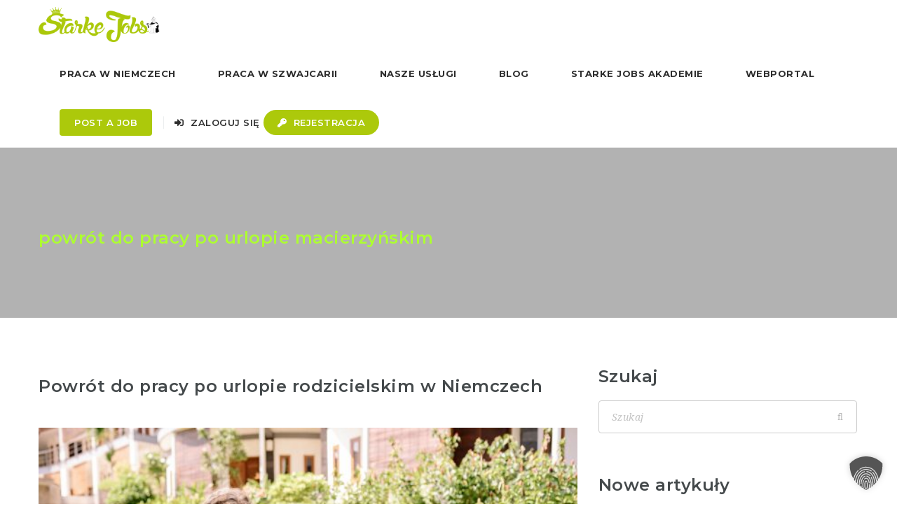

--- FILE ---
content_type: text/html; charset=utf-8
request_url: https://www.google.com/recaptcha/api2/anchor?ar=1&k=6LdjXH8UAAAAAOROJ4bBemsSmgz1SZRXYc7ABUEN&co=aHR0cHM6Ly9wcmFjYS1uaWVtY3kuc3RhcmtlLWpvYnMuY29tOjQ0Mw..&hl=en&v=naPR4A6FAh-yZLuCX253WaZq&size=normal&anchor-ms=20000&execute-ms=15000&cb=klt30ta7z6m0
body_size: 45597
content:
<!DOCTYPE HTML><html dir="ltr" lang="en"><head><meta http-equiv="Content-Type" content="text/html; charset=UTF-8">
<meta http-equiv="X-UA-Compatible" content="IE=edge">
<title>reCAPTCHA</title>
<style type="text/css">
/* cyrillic-ext */
@font-face {
  font-family: 'Roboto';
  font-style: normal;
  font-weight: 400;
  src: url(//fonts.gstatic.com/s/roboto/v18/KFOmCnqEu92Fr1Mu72xKKTU1Kvnz.woff2) format('woff2');
  unicode-range: U+0460-052F, U+1C80-1C8A, U+20B4, U+2DE0-2DFF, U+A640-A69F, U+FE2E-FE2F;
}
/* cyrillic */
@font-face {
  font-family: 'Roboto';
  font-style: normal;
  font-weight: 400;
  src: url(//fonts.gstatic.com/s/roboto/v18/KFOmCnqEu92Fr1Mu5mxKKTU1Kvnz.woff2) format('woff2');
  unicode-range: U+0301, U+0400-045F, U+0490-0491, U+04B0-04B1, U+2116;
}
/* greek-ext */
@font-face {
  font-family: 'Roboto';
  font-style: normal;
  font-weight: 400;
  src: url(//fonts.gstatic.com/s/roboto/v18/KFOmCnqEu92Fr1Mu7mxKKTU1Kvnz.woff2) format('woff2');
  unicode-range: U+1F00-1FFF;
}
/* greek */
@font-face {
  font-family: 'Roboto';
  font-style: normal;
  font-weight: 400;
  src: url(//fonts.gstatic.com/s/roboto/v18/KFOmCnqEu92Fr1Mu4WxKKTU1Kvnz.woff2) format('woff2');
  unicode-range: U+0370-0377, U+037A-037F, U+0384-038A, U+038C, U+038E-03A1, U+03A3-03FF;
}
/* vietnamese */
@font-face {
  font-family: 'Roboto';
  font-style: normal;
  font-weight: 400;
  src: url(//fonts.gstatic.com/s/roboto/v18/KFOmCnqEu92Fr1Mu7WxKKTU1Kvnz.woff2) format('woff2');
  unicode-range: U+0102-0103, U+0110-0111, U+0128-0129, U+0168-0169, U+01A0-01A1, U+01AF-01B0, U+0300-0301, U+0303-0304, U+0308-0309, U+0323, U+0329, U+1EA0-1EF9, U+20AB;
}
/* latin-ext */
@font-face {
  font-family: 'Roboto';
  font-style: normal;
  font-weight: 400;
  src: url(//fonts.gstatic.com/s/roboto/v18/KFOmCnqEu92Fr1Mu7GxKKTU1Kvnz.woff2) format('woff2');
  unicode-range: U+0100-02BA, U+02BD-02C5, U+02C7-02CC, U+02CE-02D7, U+02DD-02FF, U+0304, U+0308, U+0329, U+1D00-1DBF, U+1E00-1E9F, U+1EF2-1EFF, U+2020, U+20A0-20AB, U+20AD-20C0, U+2113, U+2C60-2C7F, U+A720-A7FF;
}
/* latin */
@font-face {
  font-family: 'Roboto';
  font-style: normal;
  font-weight: 400;
  src: url(//fonts.gstatic.com/s/roboto/v18/KFOmCnqEu92Fr1Mu4mxKKTU1Kg.woff2) format('woff2');
  unicode-range: U+0000-00FF, U+0131, U+0152-0153, U+02BB-02BC, U+02C6, U+02DA, U+02DC, U+0304, U+0308, U+0329, U+2000-206F, U+20AC, U+2122, U+2191, U+2193, U+2212, U+2215, U+FEFF, U+FFFD;
}
/* cyrillic-ext */
@font-face {
  font-family: 'Roboto';
  font-style: normal;
  font-weight: 500;
  src: url(//fonts.gstatic.com/s/roboto/v18/KFOlCnqEu92Fr1MmEU9fCRc4AMP6lbBP.woff2) format('woff2');
  unicode-range: U+0460-052F, U+1C80-1C8A, U+20B4, U+2DE0-2DFF, U+A640-A69F, U+FE2E-FE2F;
}
/* cyrillic */
@font-face {
  font-family: 'Roboto';
  font-style: normal;
  font-weight: 500;
  src: url(//fonts.gstatic.com/s/roboto/v18/KFOlCnqEu92Fr1MmEU9fABc4AMP6lbBP.woff2) format('woff2');
  unicode-range: U+0301, U+0400-045F, U+0490-0491, U+04B0-04B1, U+2116;
}
/* greek-ext */
@font-face {
  font-family: 'Roboto';
  font-style: normal;
  font-weight: 500;
  src: url(//fonts.gstatic.com/s/roboto/v18/KFOlCnqEu92Fr1MmEU9fCBc4AMP6lbBP.woff2) format('woff2');
  unicode-range: U+1F00-1FFF;
}
/* greek */
@font-face {
  font-family: 'Roboto';
  font-style: normal;
  font-weight: 500;
  src: url(//fonts.gstatic.com/s/roboto/v18/KFOlCnqEu92Fr1MmEU9fBxc4AMP6lbBP.woff2) format('woff2');
  unicode-range: U+0370-0377, U+037A-037F, U+0384-038A, U+038C, U+038E-03A1, U+03A3-03FF;
}
/* vietnamese */
@font-face {
  font-family: 'Roboto';
  font-style: normal;
  font-weight: 500;
  src: url(//fonts.gstatic.com/s/roboto/v18/KFOlCnqEu92Fr1MmEU9fCxc4AMP6lbBP.woff2) format('woff2');
  unicode-range: U+0102-0103, U+0110-0111, U+0128-0129, U+0168-0169, U+01A0-01A1, U+01AF-01B0, U+0300-0301, U+0303-0304, U+0308-0309, U+0323, U+0329, U+1EA0-1EF9, U+20AB;
}
/* latin-ext */
@font-face {
  font-family: 'Roboto';
  font-style: normal;
  font-weight: 500;
  src: url(//fonts.gstatic.com/s/roboto/v18/KFOlCnqEu92Fr1MmEU9fChc4AMP6lbBP.woff2) format('woff2');
  unicode-range: U+0100-02BA, U+02BD-02C5, U+02C7-02CC, U+02CE-02D7, U+02DD-02FF, U+0304, U+0308, U+0329, U+1D00-1DBF, U+1E00-1E9F, U+1EF2-1EFF, U+2020, U+20A0-20AB, U+20AD-20C0, U+2113, U+2C60-2C7F, U+A720-A7FF;
}
/* latin */
@font-face {
  font-family: 'Roboto';
  font-style: normal;
  font-weight: 500;
  src: url(//fonts.gstatic.com/s/roboto/v18/KFOlCnqEu92Fr1MmEU9fBBc4AMP6lQ.woff2) format('woff2');
  unicode-range: U+0000-00FF, U+0131, U+0152-0153, U+02BB-02BC, U+02C6, U+02DA, U+02DC, U+0304, U+0308, U+0329, U+2000-206F, U+20AC, U+2122, U+2191, U+2193, U+2212, U+2215, U+FEFF, U+FFFD;
}
/* cyrillic-ext */
@font-face {
  font-family: 'Roboto';
  font-style: normal;
  font-weight: 900;
  src: url(//fonts.gstatic.com/s/roboto/v18/KFOlCnqEu92Fr1MmYUtfCRc4AMP6lbBP.woff2) format('woff2');
  unicode-range: U+0460-052F, U+1C80-1C8A, U+20B4, U+2DE0-2DFF, U+A640-A69F, U+FE2E-FE2F;
}
/* cyrillic */
@font-face {
  font-family: 'Roboto';
  font-style: normal;
  font-weight: 900;
  src: url(//fonts.gstatic.com/s/roboto/v18/KFOlCnqEu92Fr1MmYUtfABc4AMP6lbBP.woff2) format('woff2');
  unicode-range: U+0301, U+0400-045F, U+0490-0491, U+04B0-04B1, U+2116;
}
/* greek-ext */
@font-face {
  font-family: 'Roboto';
  font-style: normal;
  font-weight: 900;
  src: url(//fonts.gstatic.com/s/roboto/v18/KFOlCnqEu92Fr1MmYUtfCBc4AMP6lbBP.woff2) format('woff2');
  unicode-range: U+1F00-1FFF;
}
/* greek */
@font-face {
  font-family: 'Roboto';
  font-style: normal;
  font-weight: 900;
  src: url(//fonts.gstatic.com/s/roboto/v18/KFOlCnqEu92Fr1MmYUtfBxc4AMP6lbBP.woff2) format('woff2');
  unicode-range: U+0370-0377, U+037A-037F, U+0384-038A, U+038C, U+038E-03A1, U+03A3-03FF;
}
/* vietnamese */
@font-face {
  font-family: 'Roboto';
  font-style: normal;
  font-weight: 900;
  src: url(//fonts.gstatic.com/s/roboto/v18/KFOlCnqEu92Fr1MmYUtfCxc4AMP6lbBP.woff2) format('woff2');
  unicode-range: U+0102-0103, U+0110-0111, U+0128-0129, U+0168-0169, U+01A0-01A1, U+01AF-01B0, U+0300-0301, U+0303-0304, U+0308-0309, U+0323, U+0329, U+1EA0-1EF9, U+20AB;
}
/* latin-ext */
@font-face {
  font-family: 'Roboto';
  font-style: normal;
  font-weight: 900;
  src: url(//fonts.gstatic.com/s/roboto/v18/KFOlCnqEu92Fr1MmYUtfChc4AMP6lbBP.woff2) format('woff2');
  unicode-range: U+0100-02BA, U+02BD-02C5, U+02C7-02CC, U+02CE-02D7, U+02DD-02FF, U+0304, U+0308, U+0329, U+1D00-1DBF, U+1E00-1E9F, U+1EF2-1EFF, U+2020, U+20A0-20AB, U+20AD-20C0, U+2113, U+2C60-2C7F, U+A720-A7FF;
}
/* latin */
@font-face {
  font-family: 'Roboto';
  font-style: normal;
  font-weight: 900;
  src: url(//fonts.gstatic.com/s/roboto/v18/KFOlCnqEu92Fr1MmYUtfBBc4AMP6lQ.woff2) format('woff2');
  unicode-range: U+0000-00FF, U+0131, U+0152-0153, U+02BB-02BC, U+02C6, U+02DA, U+02DC, U+0304, U+0308, U+0329, U+2000-206F, U+20AC, U+2122, U+2191, U+2193, U+2212, U+2215, U+FEFF, U+FFFD;
}

</style>
<link rel="stylesheet" type="text/css" href="https://www.gstatic.com/recaptcha/releases/naPR4A6FAh-yZLuCX253WaZq/styles__ltr.css">
<script nonce="etJe2rXb8Pr4galyHyMf-Q" type="text/javascript">window['__recaptcha_api'] = 'https://www.google.com/recaptcha/api2/';</script>
<script type="text/javascript" src="https://www.gstatic.com/recaptcha/releases/naPR4A6FAh-yZLuCX253WaZq/recaptcha__en.js" nonce="etJe2rXb8Pr4galyHyMf-Q">
      
    </script></head>
<body><div id="rc-anchor-alert" class="rc-anchor-alert"></div>
<input type="hidden" id="recaptcha-token" value="[base64]">
<script type="text/javascript" nonce="etJe2rXb8Pr4galyHyMf-Q">
      recaptcha.anchor.Main.init("[\x22ainput\x22,[\x22bgdata\x22,\x22\x22,\[base64]/[base64]/[base64]/[base64]/[base64]/MjU1Onk/NToyKSlyZXR1cm4gZmFsc2U7cmV0dXJuIEMuWj0oUyhDLChDLk9ZPWIsaz1oKHk/[base64]/[base64]/[base64]/[base64]/[base64]/bmV3IERbUV0oZlswXSk6Yz09Mj9uZXcgRFtRXShmWzBdLGZbMV0pOmM9PTM/bmV3IERbUV0oZlswXSxmWzFdLGZbMl0pOmM9PTQ/[base64]/[base64]/[base64]\x22,\[base64]\\u003d\x22,\x22E8K0Z8Kjw4MRbcOmw7nDp8OCw7xvcsKqw4XDkDx4TMKgwr7Cil7CvcKkSXN/U8OBIsK1w4VrCsKxwr4zUXE8w6sjwr8fw5/ChTbDosKHOE0MwpUTw4wrwpgRw4NLJsKkb8KKVcORwrUgw4o3wobDkH96wrNPw6nCuB/CqCYLWC9+w4tUMMKVwrDCmsO0wo7DrsKaw5EnwoxLw6Zuw4E1w4zCkFTCkMKENsK+aHd/e8KVwrJ/T8ODBhpWQcOccQvCrTgUwq9zdMK9JGnCrzfCosKFNcO/w6/Dk2jDqiHDpjlnOsO8w6LCnUlnbEPCkMKIJsK7w68jw6thw7HCl8K0DnQUDXl6DMKyRsOSKsOCV8Oydwl/[base64]/Ds8OVw5vDq8O3w7LDmGrDmMKfw6HDk8Oew60CRnfDp2cmw7HDj8OYKsOyw6TDogDCrHkVw6IfwoZkU8OZwpfCk8OHSythHyzDnTh2wqfDosKow5p6d3fDtGQ8w5JNVcO/wpTCom8Aw6t6W8OSwpw0wqA0WQF1wpYdDgkfAxDCmsO1w5APw7/CjlRfLMK6acK/wrlVDjvCgyYMw7ArBcOnwpBHBE/DtsOlwoEuc3ArwrvCl3wpB3EtwqBqXMKNS8OcOHxFSMOEDTzDjH7CsSckLw5FW8Oxw4bCtUdbw6Y4CnMQwr13QEHCvAXCoMO0dFFVUsOQDcOmwoMiwqbCtcKUZGBUw7jCnFxJwrkdKMO/dgwwUjI6UcKhw4XDhcO3wqLChMO6w4dRwopCRCDDkMKDZUTCkS5PwphfbcKNwo7Cu8Kbw5LDhMOyw5Aiwp07w6nDiMKUA8K8wpbDhWh6RF/CqsOew4R/w60mwpomwrHCqDE0UARNJ2hTSsODH8OYW8KBwr/Cr8KHTcOmw4hMwrppw604BwXCqhwmQRvCgDLCmcKTw7bCkklXUsOZw43Ci8KcSMOpw7XCqn52w6DCi2YXw5xpN8KnFUrCl3tWTMOGIMKJCsKVw5kvwos2WsO8w6/[base64]/[base64]/DnzDDuC/CsUY+wpLCrFLDoxBcXsKxeMOXw55Ow53DucOvSsKcJV50bcOEw6rDsMK8w63DksKEw5zCr8OyPcKgZRXClmjDqcOOwrfCnsOnw4vDl8KsVsOdwp4xancyCXTDtcKkP8KVwrYvwqUqw4TCgcKyw5cJw7nDtMKfc8KZw65jw6tgN8OmF0PCvlfDnyIUwrHCr8OkMA/[base64]/wq1pwrHCixRwYcOBw7N+XMKWZycLw5MncMKbw4FewrZaFDhZasOYwqlAdm7DuMKgTsK2wrw/GcONwoINWEbDpnHCtzHDmiTDk01Aw4QSbcO8wrEBw6gqQ1TCl8O4KcKcw4/DgHHDqilEw7fDklbDtnjCtMObw4PCiww8Vl/Dk8O1wp1QwptYDMK0DGbCl8KrwpHDhBgnK3HDtsOGw75fA3TCl8OIwp9/w43DosO9X3RXVMKVw6tdworDjcOkFsKCw5PCrMK3w6ViZFNDwrDCuzLCjMKwwrzCgcKOEsOowofCmx1Xw7rCglYQwr3Ck1wSwoMowqvDo1IHwpoCw4XCo8OjdRPDuGjCuwPCkEcEw7bDnGHDsDrDgGPCgcKfw6DCj31EUMOrwp/DoAlgwpXDqjDCjBjDmMKAT8KEZ1zCrMODw4fDv0jDjTEVwpB/woDDpcKUIsKhVMKMUMKbwrZDw5NdwoA7wps3w4zDjlPDssKnwqvDs8Kaw5vDgMOAw5hMPTPDvXp/wqwPNsOCwrl5fMOTWRd5wpI+wpp3wofDg1rDrhfDmHTDo2s9RSIuLcK8ZU3DgcOHwr8kNcOKA8OKw6rCr2rCncKEYcOww58Ywqk8Ajofw49KwosSMcOtQcOEfWJewqrDm8O9wqXCksOmL8O4w4LDkMO/ZcOuKWXDhQPDmjrCiGzDs8ODwqbDqcOUw43Djg9AIjcOfsKnw7XCmwpRwpB/ZRTDmhrDucOjwp3CuB3DlUHCpMKIw7/Dr8KOw5DDjj4SUMOlTsOoHDPDjTnDiUrDs8Oseh7CmAdywoJdw6jCosKpOm5fwrsdw6jCmGLDgk7DuxbDhsK/XQHCpk8bEn4Dw5ZJw7fChcKzXhNpw4gjdXQDZE4BTmbDhcKswpLCqkjDh3cXKDdhw7bDnU3DmV/[base64]/Dm8ONVTgxw7/[base64]/[base64]/CghXDinHCrg5ga8O8EMKqEsOJw4FQezYtAcKTMXfCrCF5D8O7wrpmJx8PwrPDok/Dt8KQTcOYwr3DrWvDscOlw5/[base64]/CkCB9LMK2T8Ojcm7CmzDDucOoAMKbw6rDoMOZGcKVUcKwOxMbw6xuwrPCjidNRMObwq42wrLCq8KTCh3DlMOJwrVMJHvChScJwqvDn3PDn8O7O8OafMOBaMOLOT/DmmQMMcKtLsOhwpzDmlZdK8ODwphGQh7Cs8OxwpPDk8K0PBdtw5TCsnXCpRslw4J3wohDwqTDgRsewp1dw7Bjw4bDmcKqwqBCCRV/P3AOW3rCuH/[base64]/KRIEOcKgPSdSayDDocK0wpImwpQkCyrDosOCY8OCCcKmw5fCtcKRCnVew6rCrVddwpJCLsKNUcK0w57Cm3PCrcOLWsKkwqF3Tg/Du8Okw61gw404w7/[base64]/DhiFRd1bChgTClcK6woPCtMKmw4N9LxPDs8OUw6/Dr34lwowQN8Ktw57DuzLCjgNuN8Ofw7k+OmcPHMO6DcKIGT7DtCbCqDRnw5rCr25ew6zDhwtGw5rDlww3VR0xUnLClMKBUiJsSMKmVSYkw5Z6ATAtbXNjKVBiw5rChsKnwobDiyjDvgZIwoU7w4/ClUTCvMOHw6wvAi0aIMOjw4HDnnZnw5/CucKgcUnDmMObKcKVwo8qwqnDumguSjEOC1nCiE5QCsOSwoEJw452wogsw7rDr8O1w5Z2Cw4UDMO7w5d+ccKbI8O3DwHDoGQGw5PDhnTDpMK7SE3DjMO9wqbCimA/w5DCrcKbUMOwwoHDi0pCDCfCvcOPw4rCm8K0NSkHOgwVMcO0wq7ChcO5wqHCrlzDonbDocKCw6HCpnRXGMOvfcKnfgxKUcO3w7sPwoRMEUfDt8O4FR5QG8OlwrXCmzA8wqo0FCJgRkTDrz/CgsK8wpXDr8OyGFTDhMKMw6bCmcK8DHQZNGnCmsKWX13Ck1gZwrl3wrF6TFbCpcKdw64PRDFBWcO6w7xbA8OtwplRbjVIEzzChkIiYMK2wrA+wojDvGHCnMO7w4JCZsKqPGNZGw05wqHDjMKMa8KWw7DCnyJZFjTDnnI/[base64]/CiQfCnAhQCcKMwqbCvcKyw6DDp8O+w7zDjsOew5zCncK0w4xVw65PLsOPYMK2w6lGw67CmF5KbWEIK8KqE2IrQcKvCXrDiwljTQkzwoPCm8OQw4jCsMK8WMORfcKfS1NMw5NzwpHChkgnbsKEUn/DjXXCn8KfOmDCo8KCKcOSfzJqMcOtO8OOAmXCnAE4wrVjwowZVsO7w5bCn8KBwprCpMOOw480wrRbwoTCpiTDjsKYwqjDiEXDo8Ofwr1UJsKwUwzDksOZMMKUMMKvwrrCsW3CssKeccOJIGgTwrPDscKcw6xBG8KIw5/DpjXDlsOSYMKPw6Bawq7DtsOywoLDhnMyw7B7wovDk8OqZ8KYw6TCn8O9a8OHGFFdwr1Uw49pw6DCjGfCjcOSIm4Qw5LDi8O5dQYfwpPCgcOtw5B5wpXCmMKEwp/DrjNrKE7ChAlTwqzDmMOMRG7CqsOQT8OvD8O4wqzCnAJpwq7CmVcgCQHDqcKybWoXZUltwrBew5lHN8KLdMKYKyQDRzfDtsKLSCEswoE8wrVqDcKTaVwzwqfDmyNPwrnCjXJcwqjCj8KMbS15UXNBIgIGwrHDqcOgwr9kwp/Dp0bDjcKEAcKZDnnDiMKEdsKywoDCgBPCg8O/YcKRSkXCiT/DisOyBgvCuHvDvsKxe8KSLnMBWUINBFLCkcKqw69qwrV6AiRNw4LCqsKZw6bDrMKAw53CowkNY8OIGCXDhVVPw4XCt8KcRMOpwp7CugjDh8K0w7dwIcOlw7TDjcOdVA4qR8Kyw5HCvX9dQ0FXw5PDj8OOw7wXZhPCgMKyw6XDvsKpwqrChjodw7tgwq/DvBPDr8ODZXBXL2gaw74ZYMKxw5IpfXzDq8OOwrHDkU8+EMKUIsOFw5Uhw7xlKcKIGWbDqGoLYsKKw5YDw44VUiBWwr9IR2vCgArChcK0w5VFM8KnVE3CvcO3w47CvgfChMOVw5jCoMO3XsO8I0/CtcKvw6HCiR4HYDjDtG7DhybDrsK5cUIpe8KTMMO1CW8eLhoGw5J9QyHChDNxKTlpP8OLewvClsOGwpPDrjQZEsOxWD3ChTTDtMKpZ051wocvHWHCqT4dw6/DkArDr8KOXA3ChsOow6gaIsOdK8O9TmzCo3kgwoXDghXCgcKTw73DgsKEHUlHwrQOw7ITBcODD8OEwqfCiUltw7fDoRphw77Ds1TCvwQIwrg8SMOWZsKbwqQHDhnCjBQffsKDJzfCscK1w40ewrVGwq19woLDpsOLw6XCp3fDo3l6BMO9bHZDRU/DoU5bwqPCj0zCssOmJzUfwowHHUl6w6XCrMO3fULDl2VyTsOFccKJLsKlaMO8w4xbwrvCrQQlPnXCgmXDt2DCkXpLV8O/[base64]/[base64]/enQKTcKxdcOjwr1GU8Oiw7x2UGR+w4LCvjUcYMO+QcO9GsOiwpwAV8Kww43CujUSRgYGdcKmGsOTw49TFk3Duws7JsOOwqbCjHfCkSVZwqPDrxvDlsK7w4TDihwRU35ZPsKIwrofPcOQwrTCscKCwrvDlBEAw7RrNnIrAsOBw7PCmm4/U8KCwqPClnQ6AkbCswEMSMObUcKrRTXCmcO/ccKcwpUDwpbDuS3DkEh2HgZ7B1LDh8OQP2TDi8K2X8KRBkNvMsKbw4pNYMKVw6Vgw5nCm1nCqcK8bW3CsjfDnXjDn8KDw7d1b8KJwoLDrcO0GsOew4vDu8OAwqhSwq3CqcOoNhU3w4TChjkVOwnDn8OnZsOxBwZXWMOOHMOhFVIpwpgFJQLDjjfDiw/[base64]/w5HDvcK2QXfDp0MgFcKcDXvDoMOJw5Usw4hkLx0+WsK2D8Kuw7jDocOtwrfCl8K+w7fCp2bDt8Kew75EWh7CgkHCs8KbQsOMw77DqnRfw6fDhS8RwrjDj0bDswcCQ8O/woAiw4VMw5HCl8Otw5XCp1JzfwbDjsOzZmFucsKaw6UVPXLDkMOrwq7CqD1hw6swf2Ezwp8cw57Cp8KWw7UuwrPCnMOlwpx/wpQgw45FNV3DhCdnMjlgw5EtcGlyRsKfwqTDvihVcG99woLDoMKcbS8pGBwpwo3DgsK7w4TCgsO2wo0Kw5fDocOJwptWU8Kaw73DoMKGwrTCrFdgw67CtsKrQ8OCO8K1w7TDu8OBdcOLbhAfWTLDhQUow4oKwr7Dn1/[base64]/CgGzCjhnDq8Ocw6xCFcOMw7TCkicnJsKBw50Mw782TsKpUsKqw75vcmFcwqgtwrkAHwJHw78Jw6Fuwq0Sw7ILLT8uWQl/w4sMODU5ZcOtbzbDtwF5XWR6w7JbQcK6XUfCulvDqVh6VmjDgMK4woxmdTLCtVnDlD7DkMOBZMOoa8Odw58lHMK8OMKow54qw7/DlBB+w7YYFcOyw4PDrMOiZMKpSMOXZU3Cl8OKacO2wpZQw5ZQGUwfcMOpwpLCp2jDlzzDkFDCjcO7wqp8wpx/woDCsXpEDkFOw5lgcjrCjyUfQinCnxPCoEQQHhIlFUrCncOaCMOeUMOPw4XCtxjDpcOJHcOiw4FYeMOnYkLCpcK6K3Q8A8OnFxTDvsOgcmHCkMKzw5fDm8OfMcKCb8KnZmE7PwzDocO2HTvDm8OCw7jCiMO0AjvCjzdIA8KVAR/CoMOZw7xzKcKrw4U/[base64]/[base64]/CoMKiJMO6dR3Ci0Rowr7Cs8OsFcKbwotmwqtzEMOow7BTa3jCksOywo4QXcKqTCfCvcOgCn89RiUCZkDCqUZ8Pl7DhMK7BFZsWsOBTsOxwqDCpG3Dr8Odw6gCwoXCmBLCp8KMKUXCpcO7b8KHJEDDgV7DuUE/[base64]/DpsOUSMKJwqcjw6ZDM8K8wpPDvSfDgzpWw49+csOqUMKQw5HClk5qwrhgXyjDrsKxwrDDtRnDscOPwoRXw6o6Fl/ClnU6TFrCnFHDoMKPCMONcMOAwqzCv8O3wrJOHsO6w4dcTULDi8KkGCnDv2JADB3DqsO4w4bCt8KOwrVUw4PCtsOcw6d2w51/w5ZFw5/[base64]/[base64]/wpc/dcO5w7XDssKPwqskwp81WcOKKE5lwqgsKxzDgsOOccO+w5nClz0XHQfDuj3DpsKQwprCkMKQwrPDugsLw4TDqWrCqsOyw5Y4wqjCrilmf8KtK8K4w4zCjMOgEw3Cni19wpDCucOGwoMEw5rDkFXClMKgDhNEcQkETGg6AsKmwo7CqQZ/QMOEw6ZuLcKhaHHCj8OIw5rCjMOMw7ZoN3pgIX8sXTRbT8OHw4QIIj/Cp8OnPcOcwr0fU33DtCvCiwLCrcKuwpXChkpGQnYlwoBpExrDuClEw54HN8K0w6vDm3HDvMOfw6B0wrbCmcKMU8KgQ2nClMK+w7XDocOzT8OAw7rDgsKBw7Maw6dkwpNkw5zCjMOOwo5EwpDDq8Kkwo3DiR5XRcK3YMONHE3DpDRRwpbCnlF2w5vDjy0zwqk+w5/DrDXDgmwHAcOQwrgZB8O+E8OiB8Kxwqhxw4HDqx/DvMOcSW5hMyPDqxjCsiBMw7dlUcK0MlpXVcOEwrnCuGh/wppIwrLDgwoRw5zCrm4dUUDCucObwoBneMO6w4LDmMOzwowMdkzDuG9OBS0JWsKhN14FVUbCkcOpcBFOVlwQw5PCjMObwqfCnMK4J1sxfcOSwrwYw4Uow4PDpsO/G03DqEJRRcObAzbDicKhCCDDjMOrFsKtw49awrzDojPDkwzCqjbCjSLClV/DksOvKBcTw5x8w4MGCsKBeMKPOChXNAvCnTDDjhTCkFvDnmbDlMKLwqFfwqXChsKcDnrDih/CucKncgXCu0fCp8Kzw44ROMKzAwsbw7rClEDDl0/CvsKdBsKvw7TDiBUXGmDCrizDg2DCgSwWfAHCmsOxw55Pw4rDoMKzZhDCuRsENWvDuMKkwp3DshLDkcObA1fDnsONA2Z2w4tXw5LDuMKTalnCncOVNzAHXsK9NFfDnh3DscO5H3/CrwsfJ8KqwonCqsKQdcOKw6bClAhSwrxswr9UECbCkcOGLsKrw6xuAUpcHR5IAsKzKAhCbiHDk319HQpywrTCiHLCl8KWw4HCgcO6w75deCzCk8Kfw58VWz3DjMO/DTxcwrUsVE5EMsO4w7bDtMOTw5FWw4d3QizDhARTGsKyw6pUfcKfw4cewq5qYcKRwqtxNgEgwqdNZsK8w7lJwpDCv8KfE3rCkMKQaA4Jw4cyw4lvWDPCssO7LH/DuwVSPCI3dC4ewpAoZgHDtFfDlcK8FDRHVsKyGsKuwpRhHiLDkGrDuycQw4UXYkTDn8OtwrrDqB3DlcO0Q8K9w54FGzFPEgzCjztHwrrDpsOMDjnDvsKjNQRjJcOnw7/DtsKSw53CrTjClMOqCnrCh8Kkw4Y2wqHCvRPCmsOjHMOmw4wae2wYwrvCthZNMzLDgAQzSx8Iw6Ymw6jDnMO9w6ALCjscNi4Hwo/Dg1nDsT40NsKiLyTDm8OvPyHDjCLDhMK8aht/dcKmw5/CnEUtwqvCm8OSd8Oqw77CtcO6w7t/[base64]/DhTPCksOsw4XCqRI2ZcOWwp4rBnhXO2/CgHQjU8KYw79Uwr0neQrConHCpHYBw4gWw7DChsOGw5/Dg8K7M39Gw4sjJcKcO3NMDR/[base64]/CjjTCnsKaLAhUQ8O+w4zCl17CtcO/wq/[base64]/DsMO4cSB+dV3Dpy5pwqLCtMOqScOEWcOAw4HDkAPCnEAEw6XDr8KYGjLDrnt9VRLCg3dQPSxPGFbCqExWwpI2wrwfaSVOwq9OEsK/f8KCD8KLwqrCp8KNwoTCuyTCuBh2w6l/[base64]/CmsOjwobCv8O3wrUaw6wNAzfDlxdiwpVnw5drWh3CmDM6MsO0SyQDaTzDh8KlwqbCpnPCnsOWw7hWNMO2PsKuwq48w67CgMKiScKSw6k8w5IDw7BlemXDrA9Hwosow7cdwqrDqMOABcOmw5vDrh4/w7IVb8O7TnvDgBNuw4dsOxVIw4jCu1YIXsKnWMObVsKBNMKha23CqQzDoMOgE8KJJwjCjUPDv8KzGcOdwqFPZ8KueMK/w7vCnsOQwr4ff8OOwo3DrwHClsOjwoHDtcOGOEYZCB/DrWDDigQvNcKoNg3DisKvw5E3Fl4BwoXCjMK1YhDCvmAAw47DjxMbVsKYTcKbw4Zgwq8KbCpJw5TCqA3CvsOGAHIpIx1fIzzDt8OZCBDDox/Cv1wEZMO4w7DClcKIG0c4wp4Jw7zCmzI5IkbCuEZGwop3wo46fhQHasOVwrnCtsOKwoUiw4XCtsKpIAnDosO7wrZMw4fCoWPCmsKcEybClsOsw7Vcw79Bwo3ClMK8w5wDwqjCnR7Dv8OXwrhHDjTCjMKDSUzDin8hSk7Dq8OyJ8KcGcOGw69NWcKrw7p3GGF5Kj/CjAcpHUtJw7NDcQ8RTh86EWQiw4Qzw7cqwowbwpzChR8Aw6Aiw6tJYcOOw7IGCcKCCMOCw4xHw7JZZnJjwrtsKMKow45kw5/DkFNIw5tGfsKtVDFPwr3CmsOQU8KGwqoQcF4lJsKHKHPDthFlwpTDkcOSNGrCtEDCvsOZKsOqUMKrYsOIwoTCj341wrlawpPCv2/[base64]/CimVAOhQmwqvDm8Ocw6AcTnoJXADCnRIbPcKUw4Y9w5zDlMKZw6jDvMOcw6sew4caOMO1wpA6w7BEO8OswrPChWLDiMOqw5fDsMOKF8KuasO3wrt3O8OVcsOUU1/CtcKTwrbDpAzCvMONwr4fwonDvsKdwprCqilvw7bDvcOvIsO0fsOsOcOeFcOTw693wr3DmcOxw6/Du8KdwoLDm8OnNMK+wo4Dwot7FMKuw4MXwq7DsBgpR1wrw5R9wqAqU113RMOnwpPCg8K5wqrCpi7Dnl05JMOEf8ODT8Orw5HCo8OcVTLDok1SfxvDv8O1YcOSBzgedcO/Al3DksOeHMOiwoHCrcOzaMK6w4fDj1/DpnTCnkTCoMOvw6nDl8KbPWgJEHRUHzPCmsOcw4vCj8KKwrnDs8O0QcKvNCxsH3sQwrkPQsOvcDbDrMKZwr4Lw4/DgGcbwoPCg8KywpDDjgPDu8O8w4rDr8Kuw6FFwqdsHsK5wrzDrsKkBcOBPsOQwo/CnMOlZ1XCvh7Cq0/[base64]/V8K1HsKbSzwAeMKdw4vDm3stWEbCusOPTwcgLcK0UDcPwplgRmLCgMKBA8K7ex/Cv1TCu3QOEMORwpMACAAJIgDDr8OGAH3Cs8Owwr9RC8KKwqDDlcOja8OkYcKxworCmsK9wrLDtg5gw5XCicKMYsKXScKxO8KBLmTCsUHDosOLRsODRGUbwpw6w6/CuGbCujAZXcK8Sz3DnlBcwoYuD27DnwvCk0TCkWfDvsOow6TDpcOKw5PDuQzDnC7Cl8OVwpoHJcKmwoMfw5HCmXVbwqpSDRnDvnrDusOUwr8vUDvCiwHChcOHbWTDrQ4uPlw4wqkdCMKbwr/Co8OpYMKcBRFyWisfwrBPw77CncOFKEtrQMKTw6oSw65ubWUSWGzDscKWFTU6XD3DrcOMw6rDmFPClsOfexVEBFLDoMO7KUbCvMO1w4zDoTvDrzMOTcKJwpVGw4zDoH8tw7PDlwsyL8OFw79Hw49/[base64]/E8Oyw7zDnMOaw7Q8OMOzw5DDosOiKsKqwoVMN8OTQ1rCnMO5wpDCsWdBw57DhMKcO2fDjyfCoMK8w7tQwpk/b8Knwo1hXMO2JB7CoMKMRybCkmvCmBsWTcKZW0HDnkPCjC7Ch3rDnVbCq2oRY8K0T8KwwrLDhsKqwovDnQXDh3/[base64]/woRZKMOgOAJTfMKAw4VkwqPDjMORw6chwpXDkSDDrkfCmcKTAnl4EsOma8OoN0gRw5otwo1Ow7Bvwr4zw7/CiAvDmcKRBsKbw55kw7XCssKbS8Kjw5jCiiYhQCLDvRHCucOEXsK+K8KFCDNhwpAHw5rDhgNfwoPCoT5QcsObRVDCm8OWccOeRXJpLMOmw5pNw7cbw6fChgfDgwg7w4I3bAfCmcOYw4XCsMK3woYDNT0Qwrwzw4/DqsO5wpR5w7c9wo3Cmxg5w69qw7JQw48Nw7NBw6XCn8KIM0DChFJCwptwcQgdwoTCmcOOHcKTFG3DrsOQRcKdwrrDgcOTL8K0w6/CicOgwqpgw4IbNcO+wpIdwqhFPhtZKV5xBMK7TmjDlsKYdcOIR8Kew6EJw4p/EAM0eMOgwrzDjC0vIMKFw7fCg8OHwrrDiA8ZwrHCkWpNwqQow7YFw67DusOxw6hwR8OvMQ8jeBzDhDlJw4cHPxtmwp/CsMKrworClEUUw6rCgsOECy/CscOow5vDh8K6wrDCu3nCocKRD8OPTsKgw4/CjMKWw57Cu8KVwo3CpsKTwpdoYC84w5LDpRnCl3lPMsKuIcK3wrDDisKbw7o2wq/CtcK7w7U9FiVtBwdSwp9xwp3Dq8OLVMOXFy/ClMKbwpLDhcOGIcOifsOAG8KMW8KsYADDhwfCoS7DnnjCtMOiGB3Do1HDk8Kow68twpXDrA58woHCqsOYQcKrSkVVfGo2w6BHT8KGwqvDpiZfCMKFwoNwwq19AC/Ck1FJXVoXJm/CtFtBRC7Duy/DgwRRw4DDlDZ0w5bCrcKMCXVNwp3CrcK3w4IRw6Ziw71GYcO4wqPCrDPDpUPDplFww6nDnU7Di8Kgw4wIwqJsdMKWwpXCusO9wrdVwp0ZwoXDljjCnDtoGyzCicKSwoLCrsKXa8Kbw6rDsDzCmsOpfsOZMEkNw7PDt8O+H1kCV8K8YWo9wp8/wrcPw4AXTcOyFG/CrcKvw5IXU8OlRG18wqsCwqDCpzVjVsOSK0DCgcKtNWbCn8OiVjt8wqcaw4ADIMKHw4jCn8K0JMKCSHAew73Dk8OGwq1XN8KMw48/w7TDhhtUWsO2dCrDssOPci/[base64]/Cr2HCnj1IVsOmbVh4IA8xwpAcSsO8w65jacK6dxkaXHDDjCTDmsK+IynClAoTH8OxKXPDjcO7LGXDu8O4EsOZMit9w6LDvMOyJjrDpcOJbx3DtkUjwr9mwqVwwoIywo42wok+ZXzDn3jDpcONDCE9FiXCl8Kuwp83M2XCk8OrNAPCrxXDtsKQLMK1PMKrGcKbwrNKwr/[base64]/CnSkVIF/DsxxFF2jDrWJowp3CscO+w6lrYh44OcOkwqbDqcOKP8Kzw6VYwoEWesOuwo4nVsKqIlckDURcwpHCl8O7wq/CtMOwE0M0wqUHbcKIYyzCmHDCnMKCwo5TAHk7woo8wq52F8K5acOiw7Uuc3J8Ry7CsMOPTsOgYsKtGMOWw5YSwpozwqzCusKmw54SKnTCscKVw4pTASjDp8Ocw4TCjMOww7BLw6FRVnTCuhDCpRXDkcOGw43CoFQYMsKYwr3DuXREMjTCuQABwrpALsKiRht/ZHTDs0Z/w4xfwr/DhwvCn3FMwpBAAFXCtDjCrMKCwrN/[base64]/CnE7CgAPDilktSgpnwpDDu0owMErDrGTDtsKUfjV0w4hrMwtnacK7AcK/[base64]/wrFow6Fea0zDtsOPP8KGcQ9zw5LDm30aw5F7VFrCoxNbw6Vgwr50w5kIRxfCgjHCsMO+w7nCoMOaw7vCrlnCjsOZwpNewo9lw6IDQMKWT8OlcsKSTwPChMKVw5DDiAnCl8Klwp0Nw7/Co3PDicKywqjDrsODwpTChMOMbMK8EsORQV4iwrMmw7pOVnPDlHnDmzzCocOjwoc3JsOWCkUMwpdHGMORQFMfwp3Ch8Kow5/CssKqw5M1EsOvwpDDjybDssKMA8KuYWrCu8OsQmLCssKdw6lcwpvCk8ORwpIJbj/CjcK2QTEvwoPCiSdqw7/DuTNzYHcCw6tdwqFLacKnFnfCng7Cm8O3worCiRJFw6XDpcKlw63ClMOiWsOec33Ck8KrwrrCnMO/w5JQw73CoTQbUksvwoHCvsK0MlojTcKowqd2UE3Ds8OPHGXCgnplwocywodCw5RjLCkJwrzDmMOlF2DDmRI4w7zCtwsiDcKLw57CgsOywp9DwppcasOtEHbCox7DhGkDMMKew7Bew7jDlXVAw7RvEMKJw7TChMKeKAHDompDwq7CtVsywrdqaXrDhSXCnsKKw4LCnX/CiBXDixJKQsKywovCnMKew7fCgQMLw6DDtsO3dSbCj8Oww7PCrcOHCEoKworCjCwlF2whw6DDrMOBwo7CoWBLDXjDkgDDssKdG8OdIlR7wqnDj8KnFcOAwpkjwqlBw6vDi1/Cu0QROxzDtMKbfsKuw7xtw4rCr1zDrEAxw6rCjWLCnMO2IFg8MgJHdGTDj3pwwprDkGnDqsOgwqnCtzXDvMKiTMKwwqzCv8OOEsOcIxfDpQoPJsOfWnzCtMOwCcKmTMKuwp7CpMK/wqoiwqLCpmPCvDpYe1V+LhnCkHzCvsOxc8OfwrvDl8KDwrrCiMKKwoh0V0U0MgUbSXkAZcKDwqTCrzTDqVsWwqhjw7PDucK/w4gYw6fDrsKEdggDw4kPbMKXZyLDtsO9HcK1ZTVKw53DszfDm8KgYHIzHcOowqjDrBsPw4PDqcO+w4IIw6HCux8gEMKzSMKZKmzDl8KqYkBewo8+U8OtDW/DtGZSwp8XwrZzwq1LWSXCkivDkFPDgSvDslPDs8O1Czl/fhAGwoXDnTsvw5jDgsOxw4Y/wrvDvcOZdEwjw6xOwrUMXMKtHifCuXnDmsOiYl1sQkrDosKnIxHCrFgOw5g4w6QdeQgwO3/[base64]/w4lWwo4TecOaw4/[base64]/Cr8KVw7o5YcK/w7/DsRHDgUvDux4/wqLCqWzDgkINJMOkVMKXw4/DpwXDrj7DhMOFwoN9wp13IsOcw4UVwqorOcKMwoQEU8OhdnxLJcOUOcO9fyRJw7g9wpjCo8KxwqFtwrTDuQbDqxwRdzzCq2LDrsKww4whwrXCiRbDshYFwp3CvsKww6HCtxAjwq3DpWXCiMOnesK3wrPDocK3wq/DimINwodXwr/Cg8OeOcKEwpXCgT48Cy1vbsKfwqRQZhMzw4J1VMKSw4nCmMOfGi3DvcOQRMOQe8K2AlcIwq/[base64]/ChTETw7nCuhfCqcOwfcKNNlgNXsKRw7A7w4MeZsOYbcOzIQbDsMKeDkYlwoXDnUB0PMOUw5TCnsOIworDgMKFw7cRw7QOwqZNw4VUw4/CunZFwoBXLCvCn8OQbsO2wr1Jw7vCpz1kw5Edw7vDrnTDhT7CrcKvwr52AsO7HcK/HwrCqsK7EcKSwqJ0woLCm01xw6c9dzrDmzh9wp8BOkQeQV3CkMOswqvDncKBIypZwqrCgHUTcsOoJkJSw6FgwqvCkB3Ci2DCth/DocOdwo1Xw65Bwp/Dk8OAT8O1JxjCl8O/[base64]/CrkpFw5cmwo1gwqtAcsOQK3sNXBJAw5hGChHDqMKSZ8O6wr3DkMKTwqJUBw/Ci0fDrGN8IQPCqcOra8OxwocTa8KWHcKBQ8OcwrNFUwEzTwLCgcK9w5Y0wpzCvcKNw5gMwqh9w5wbPcKxw5VgUMKxw5QhF1PCrhEVcmvCrlfCrlkkw63CkE3Dk8K2w7/DgT1LTcO3XWUULcOaecOew5TDvMOnw7Miw6zCnsK1VGrDgBMYw5/[base64]/[base64]/[base64]/GcOaw50Tw4bCjMKdwrZ8wo9FNUo9csOgw6g0w7EfTzfDsmXDt8OSNTHDq8ODwrDCvWPDuS1XdRI/[base64]/[base64]/SMO/[base64]/Dq2TDmEQ1BDxXNC9Ew4EHF8O9w7AhwpXCjXJSFUjCtg1Xw6dFw4pXw67DnmvCtHkLwrHClE9iw53DljzDqjZewpdpwrlfw4woPVfCmMKqZsOWwpfCtMOLw5x0wqpNSBUDUzBJBgzCtRtCIsOJwq3Ct1ADQBfCqzcsXMO2wrHDgsKYNsKXw4pyw6YAwoTCiAA/[base64]/bMKgfMKow5fCoENtwr7CqMKQwrhiwqbCh33CtcOvdsOWwrtswojCpHfCnUwEGk3CvsOWwoVVFUHDpUfDtcO7Un/[base64]/w5zDmsKUHV/DnMONw4rCuGnDrcKpwq4QO8K2w7deOQjDsMKUwrHDuBTCuQrDr8OxLnrCu8OecWTDiMKjw5B/[base64]/YT7DjRcQw7YFDkPCsnI3WcOaw63DoGvCjX9RRcOsbip8wpDDkUwgw4ZwYsKdwqfCjcOIKsOEw6TCtwrDt0h8w4Rzwo7DpMOewrR4PsKhw5fDlcKRwpclA8KKVcO/dETCvj/DscKJw7BxaMKOMsKqw7MEK8Kawo7Cu1gvw5HDpyHDhx0HFCMLwqkreMKMw57DhlDDm8KIwoPDlxQgNcOeB8KfBnbCvx/ClQISJiDDgnZXacOCSS7Dr8ODw5dwPUzCqEbDqSnClsOQQsKGH8OQw7rCrsODwogyUlxRwpDDqsOdbMOAdwMaw5IGw4/[base64]/[base64]/[base64]/[base64]/wpdvwqjDisKSw6Z5w4Vsw5bCnQRXYcK1w73CmcKMw6bDjE7CscKRKkYJw6Y5OMKow6RffnfCjBDCoHwlw6bDnWLDng/ChcK6bcKLwqd9wqbDkGTChETCuMKAIBLCu8KzUcKow6nDvF9Vd2/ChMOfTF7Cg0pyw5TDnMK2T1PDuMOHwoU8woUHJsKwOcKoZG3CsHPCl2QAw5tcZHHCicK/w6rCssK0w5TClcOCw4QAwpZDwoDCk8K5wrHChsOwwoMKw5HChgnCr2N+wpPDlsK2w6nClsOhwoLDicKqMGzCj8KHckMRdsKhLsKsCBTCpMKOw4ROw5/Co8KVwqDDlQh8S8KNBcOgwoTCrMKhbSrCvx9uw5nDucK8wo/DnsKCwpUDwoMNwqfDgsOuwrXDksKjJsKwXSPDmcOHVsKUCETDncKNLX3CksOZbTPCgcKNSsK6dcOpwrwvw6hQwpNTwqvDrRnCl8OIcMKQw5/[base64]/DkcOJw6oAw5IUw4U4fsKFwrIDIl3Dn31cwoxhw77ChcOaHhI2UMOTGiTDgXrCqgZ8KAMYwoQmw5rChRnDgSXDl1hRwr/[base64]/[base64]/w4XDg8KCR8KOwprCgk/CvcOZflLDgcO8wqccIzPCucKkNsKoX8KZw6DCgcKqYRTCp0/CtsKdw7QIwrh1w4lUflk5ACZ3w57CsDvDsSNKFStEw45yIj4nPMK+ZGVkwrUyKh9bwo0/ZMOCaMKET2bDjjrDtsOQw6XDs3bDosO1eR91Ln/Cu8Ojw5DDncKnXMOQMsORw6DCsXjDpMKeClDCrcK+J8OdwovDn8KXYCnCgAzDgybCu8OvX8OoNcOKR8OFw5QgHcK5w7zCocObenTCihAJw7TCml04w5Fcw4/DlcODw6cvDsK1wqzDsW/CrWbDhsKrcU51fMKqw6zDpcKESjZ3wpHDkMKgwrlIbMO4w6nDkgthw5jChVQ8wrvDoWkgwrNmQMKhw6klwppwaMK4ODvCjyUeJMK5w5vDksOXw4jCs8K2w7BsFWzCscOZwqTDgAV0UsKFw654Z8KawoVLb8KAw6/DnSRlwodFwpTClT1pW8ONwq/Dh8OhLcKxwrLDrcKnVsOawr7CmWtxQWFGfhDCo8O5w4tNLcOmLTVNw7DDk1rDvxzDkwIEdcK3woYYQsKQwqUow4vDhsKqK27Dg8KkeHjDp3/DjMOZL8OtwpHCg0I8w5XCmsOJw4jCgcKvwrfCvQJgX8Kuf2Uqw4rDq8KKwrbDq8KVwp3DusKLw4Mdw7JHSsKSw5/[base64]\\u003d\x22],null,[\x22conf\x22,null,\x226LdjXH8UAAAAAOROJ4bBemsSmgz1SZRXYc7ABUEN\x22,0,null,null,null,0,[21,125,63,73,95,87,41,43,42,83,102,105,109,121],[7241176,417],0,null,null,null,null,0,null,0,1,700,1,null,0,\[base64]/tzcYADoGZWF6dTZkEg4Iiv2INxgAOgVNZklJNBoZCAMSFR0U8JfjNw7/vqUGGcSdCRmc4owCGQ\\u003d\\u003d\x22,0,0,null,null,1,null,0,1],\x22https://praca-niemcy.starke-jobs.com:443\x22,null,[1,1,1],null,null,null,0,3600,[\x22https://www.google.com/intl/en/policies/privacy/\x22,\x22https://www.google.com/intl/en/policies/terms/\x22],\x22VC5IrpZC6SLDVi77OB+ChhVgyKNiXADlyFLfr2c/QII\\u003d\x22,0,0,null,1,1762872700480,0,0,[31,226,237,244],null,[103,47],\x22RC-1098o_FdjXl4xA\x22,null,null,null,null,null,\x220dAFcWeA7fo703aWHfBQ_NfgGVDsn9CJSTpfHxydWunjmVS-BQ8bIwTKiyCJgHtw7JHpsgmk_LWPyZOmob51nEQkpkvxCCTqZOiw\x22,1762955500386]");
    </script></body></html>

--- FILE ---
content_type: text/html; charset=utf-8
request_url: https://www.google.com/recaptcha/api2/anchor?ar=1&k=6LdjXH8UAAAAAOROJ4bBemsSmgz1SZRXYc7ABUEN&co=aHR0cHM6Ly9wcmFjYS1uaWVtY3kuc3RhcmtlLWpvYnMuY29tOjQ0Mw..&hl=en&v=naPR4A6FAh-yZLuCX253WaZq&size=normal&anchor-ms=20000&execute-ms=15000&cb=2yw53n8otxoo
body_size: 45381
content:
<!DOCTYPE HTML><html dir="ltr" lang="en"><head><meta http-equiv="Content-Type" content="text/html; charset=UTF-8">
<meta http-equiv="X-UA-Compatible" content="IE=edge">
<title>reCAPTCHA</title>
<style type="text/css">
/* cyrillic-ext */
@font-face {
  font-family: 'Roboto';
  font-style: normal;
  font-weight: 400;
  src: url(//fonts.gstatic.com/s/roboto/v18/KFOmCnqEu92Fr1Mu72xKKTU1Kvnz.woff2) format('woff2');
  unicode-range: U+0460-052F, U+1C80-1C8A, U+20B4, U+2DE0-2DFF, U+A640-A69F, U+FE2E-FE2F;
}
/* cyrillic */
@font-face {
  font-family: 'Roboto';
  font-style: normal;
  font-weight: 400;
  src: url(//fonts.gstatic.com/s/roboto/v18/KFOmCnqEu92Fr1Mu5mxKKTU1Kvnz.woff2) format('woff2');
  unicode-range: U+0301, U+0400-045F, U+0490-0491, U+04B0-04B1, U+2116;
}
/* greek-ext */
@font-face {
  font-family: 'Roboto';
  font-style: normal;
  font-weight: 400;
  src: url(//fonts.gstatic.com/s/roboto/v18/KFOmCnqEu92Fr1Mu7mxKKTU1Kvnz.woff2) format('woff2');
  unicode-range: U+1F00-1FFF;
}
/* greek */
@font-face {
  font-family: 'Roboto';
  font-style: normal;
  font-weight: 400;
  src: url(//fonts.gstatic.com/s/roboto/v18/KFOmCnqEu92Fr1Mu4WxKKTU1Kvnz.woff2) format('woff2');
  unicode-range: U+0370-0377, U+037A-037F, U+0384-038A, U+038C, U+038E-03A1, U+03A3-03FF;
}
/* vietnamese */
@font-face {
  font-family: 'Roboto';
  font-style: normal;
  font-weight: 400;
  src: url(//fonts.gstatic.com/s/roboto/v18/KFOmCnqEu92Fr1Mu7WxKKTU1Kvnz.woff2) format('woff2');
  unicode-range: U+0102-0103, U+0110-0111, U+0128-0129, U+0168-0169, U+01A0-01A1, U+01AF-01B0, U+0300-0301, U+0303-0304, U+0308-0309, U+0323, U+0329, U+1EA0-1EF9, U+20AB;
}
/* latin-ext */
@font-face {
  font-family: 'Roboto';
  font-style: normal;
  font-weight: 400;
  src: url(//fonts.gstatic.com/s/roboto/v18/KFOmCnqEu92Fr1Mu7GxKKTU1Kvnz.woff2) format('woff2');
  unicode-range: U+0100-02BA, U+02BD-02C5, U+02C7-02CC, U+02CE-02D7, U+02DD-02FF, U+0304, U+0308, U+0329, U+1D00-1DBF, U+1E00-1E9F, U+1EF2-1EFF, U+2020, U+20A0-20AB, U+20AD-20C0, U+2113, U+2C60-2C7F, U+A720-A7FF;
}
/* latin */
@font-face {
  font-family: 'Roboto';
  font-style: normal;
  font-weight: 400;
  src: url(//fonts.gstatic.com/s/roboto/v18/KFOmCnqEu92Fr1Mu4mxKKTU1Kg.woff2) format('woff2');
  unicode-range: U+0000-00FF, U+0131, U+0152-0153, U+02BB-02BC, U+02C6, U+02DA, U+02DC, U+0304, U+0308, U+0329, U+2000-206F, U+20AC, U+2122, U+2191, U+2193, U+2212, U+2215, U+FEFF, U+FFFD;
}
/* cyrillic-ext */
@font-face {
  font-family: 'Roboto';
  font-style: normal;
  font-weight: 500;
  src: url(//fonts.gstatic.com/s/roboto/v18/KFOlCnqEu92Fr1MmEU9fCRc4AMP6lbBP.woff2) format('woff2');
  unicode-range: U+0460-052F, U+1C80-1C8A, U+20B4, U+2DE0-2DFF, U+A640-A69F, U+FE2E-FE2F;
}
/* cyrillic */
@font-face {
  font-family: 'Roboto';
  font-style: normal;
  font-weight: 500;
  src: url(//fonts.gstatic.com/s/roboto/v18/KFOlCnqEu92Fr1MmEU9fABc4AMP6lbBP.woff2) format('woff2');
  unicode-range: U+0301, U+0400-045F, U+0490-0491, U+04B0-04B1, U+2116;
}
/* greek-ext */
@font-face {
  font-family: 'Roboto';
  font-style: normal;
  font-weight: 500;
  src: url(//fonts.gstatic.com/s/roboto/v18/KFOlCnqEu92Fr1MmEU9fCBc4AMP6lbBP.woff2) format('woff2');
  unicode-range: U+1F00-1FFF;
}
/* greek */
@font-face {
  font-family: 'Roboto';
  font-style: normal;
  font-weight: 500;
  src: url(//fonts.gstatic.com/s/roboto/v18/KFOlCnqEu92Fr1MmEU9fBxc4AMP6lbBP.woff2) format('woff2');
  unicode-range: U+0370-0377, U+037A-037F, U+0384-038A, U+038C, U+038E-03A1, U+03A3-03FF;
}
/* vietnamese */
@font-face {
  font-family: 'Roboto';
  font-style: normal;
  font-weight: 500;
  src: url(//fonts.gstatic.com/s/roboto/v18/KFOlCnqEu92Fr1MmEU9fCxc4AMP6lbBP.woff2) format('woff2');
  unicode-range: U+0102-0103, U+0110-0111, U+0128-0129, U+0168-0169, U+01A0-01A1, U+01AF-01B0, U+0300-0301, U+0303-0304, U+0308-0309, U+0323, U+0329, U+1EA0-1EF9, U+20AB;
}
/* latin-ext */
@font-face {
  font-family: 'Roboto';
  font-style: normal;
  font-weight: 500;
  src: url(//fonts.gstatic.com/s/roboto/v18/KFOlCnqEu92Fr1MmEU9fChc4AMP6lbBP.woff2) format('woff2');
  unicode-range: U+0100-02BA, U+02BD-02C5, U+02C7-02CC, U+02CE-02D7, U+02DD-02FF, U+0304, U+0308, U+0329, U+1D00-1DBF, U+1E00-1E9F, U+1EF2-1EFF, U+2020, U+20A0-20AB, U+20AD-20C0, U+2113, U+2C60-2C7F, U+A720-A7FF;
}
/* latin */
@font-face {
  font-family: 'Roboto';
  font-style: normal;
  font-weight: 500;
  src: url(//fonts.gstatic.com/s/roboto/v18/KFOlCnqEu92Fr1MmEU9fBBc4AMP6lQ.woff2) format('woff2');
  unicode-range: U+0000-00FF, U+0131, U+0152-0153, U+02BB-02BC, U+02C6, U+02DA, U+02DC, U+0304, U+0308, U+0329, U+2000-206F, U+20AC, U+2122, U+2191, U+2193, U+2212, U+2215, U+FEFF, U+FFFD;
}
/* cyrillic-ext */
@font-face {
  font-family: 'Roboto';
  font-style: normal;
  font-weight: 900;
  src: url(//fonts.gstatic.com/s/roboto/v18/KFOlCnqEu92Fr1MmYUtfCRc4AMP6lbBP.woff2) format('woff2');
  unicode-range: U+0460-052F, U+1C80-1C8A, U+20B4, U+2DE0-2DFF, U+A640-A69F, U+FE2E-FE2F;
}
/* cyrillic */
@font-face {
  font-family: 'Roboto';
  font-style: normal;
  font-weight: 900;
  src: url(//fonts.gstatic.com/s/roboto/v18/KFOlCnqEu92Fr1MmYUtfABc4AMP6lbBP.woff2) format('woff2');
  unicode-range: U+0301, U+0400-045F, U+0490-0491, U+04B0-04B1, U+2116;
}
/* greek-ext */
@font-face {
  font-family: 'Roboto';
  font-style: normal;
  font-weight: 900;
  src: url(//fonts.gstatic.com/s/roboto/v18/KFOlCnqEu92Fr1MmYUtfCBc4AMP6lbBP.woff2) format('woff2');
  unicode-range: U+1F00-1FFF;
}
/* greek */
@font-face {
  font-family: 'Roboto';
  font-style: normal;
  font-weight: 900;
  src: url(//fonts.gstatic.com/s/roboto/v18/KFOlCnqEu92Fr1MmYUtfBxc4AMP6lbBP.woff2) format('woff2');
  unicode-range: U+0370-0377, U+037A-037F, U+0384-038A, U+038C, U+038E-03A1, U+03A3-03FF;
}
/* vietnamese */
@font-face {
  font-family: 'Roboto';
  font-style: normal;
  font-weight: 900;
  src: url(//fonts.gstatic.com/s/roboto/v18/KFOlCnqEu92Fr1MmYUtfCxc4AMP6lbBP.woff2) format('woff2');
  unicode-range: U+0102-0103, U+0110-0111, U+0128-0129, U+0168-0169, U+01A0-01A1, U+01AF-01B0, U+0300-0301, U+0303-0304, U+0308-0309, U+0323, U+0329, U+1EA0-1EF9, U+20AB;
}
/* latin-ext */
@font-face {
  font-family: 'Roboto';
  font-style: normal;
  font-weight: 900;
  src: url(//fonts.gstatic.com/s/roboto/v18/KFOlCnqEu92Fr1MmYUtfChc4AMP6lbBP.woff2) format('woff2');
  unicode-range: U+0100-02BA, U+02BD-02C5, U+02C7-02CC, U+02CE-02D7, U+02DD-02FF, U+0304, U+0308, U+0329, U+1D00-1DBF, U+1E00-1E9F, U+1EF2-1EFF, U+2020, U+20A0-20AB, U+20AD-20C0, U+2113, U+2C60-2C7F, U+A720-A7FF;
}
/* latin */
@font-face {
  font-family: 'Roboto';
  font-style: normal;
  font-weight: 900;
  src: url(//fonts.gstatic.com/s/roboto/v18/KFOlCnqEu92Fr1MmYUtfBBc4AMP6lQ.woff2) format('woff2');
  unicode-range: U+0000-00FF, U+0131, U+0152-0153, U+02BB-02BC, U+02C6, U+02DA, U+02DC, U+0304, U+0308, U+0329, U+2000-206F, U+20AC, U+2122, U+2191, U+2193, U+2212, U+2215, U+FEFF, U+FFFD;
}

</style>
<link rel="stylesheet" type="text/css" href="https://www.gstatic.com/recaptcha/releases/naPR4A6FAh-yZLuCX253WaZq/styles__ltr.css">
<script nonce="3brq_6NBsrAVSKMsXay0-g" type="text/javascript">window['__recaptcha_api'] = 'https://www.google.com/recaptcha/api2/';</script>
<script type="text/javascript" src="https://www.gstatic.com/recaptcha/releases/naPR4A6FAh-yZLuCX253WaZq/recaptcha__en.js" nonce="3brq_6NBsrAVSKMsXay0-g">
      
    </script></head>
<body><div id="rc-anchor-alert" class="rc-anchor-alert"></div>
<input type="hidden" id="recaptcha-token" value="[base64]">
<script type="text/javascript" nonce="3brq_6NBsrAVSKMsXay0-g">
      recaptcha.anchor.Main.init("[\x22ainput\x22,[\x22bgdata\x22,\x22\x22,\[base64]/[base64]/[base64]/[base64]/[base64]/MjU1Onk/NToyKSlyZXR1cm4gZmFsc2U7cmV0dXJuIEMuWj0oUyhDLChDLk9ZPWIsaz1oKHk/[base64]/[base64]/[base64]/[base64]/[base64]/bmV3IERbUV0oZlswXSk6Yz09Mj9uZXcgRFtRXShmWzBdLGZbMV0pOmM9PTM/bmV3IERbUV0oZlswXSxmWzFdLGZbMl0pOmM9PTQ/[base64]/[base64]/[base64]\x22,\[base64]\\u003d\\u003d\x22,\x22bHIPC3XCsAZhaR/[base64]/w5MnwpfCgMKJC2YjwrZSfxtrwr94BMOewpdmXsOKwoXCiGl2wpXDisOrw6kxXCN9N8OhVytrwqB+KsKEw5rCrcKWw4AewoDDmWNewoVOwpVbbQoIMcOyFk/DmzzCgsOHw5Y1w4Fjw6plYnpyGMKlLjjCgsK5Z8OSDV1dSw/DjnVpwr3DkVNlFsKVw5BCwpRTw40Nwqdad2NyHcO1dMO3w5hwwoRHw6rDpcKwKsKNwodgAAgAdsKRwr1zOyYmZBIpwozDicOwO8KsNcO5OizChx7Cq8OeDcKpDV1xw4jDjMOuS8OHwrAtPcKQCXDCuMO6w7fClWnCmTZFw6/ChMOQw68qWXl2PcKcGQnCnBfCsEURwp7DjcO3w5jDmxbDpyB6JgVHS8KfwqstIMOBw71RwqZTKcKPwrfDssOvw5oEw6XCgQpEGAvCpcOqw6hBXcKpw5DDhMKDw4HCsgo/[base64]/CtcKIw7nCmsK+wpVpNS3CncKkw6vDpUlgNMKSw43Cgi5AwrNRLUwiwrseOGbDtH0tw7ovBkxzwovCi0Q9wo1FDcK/RSDDvXPCuMOpw6HDmMK5T8KtwpsHwr/Co8KbwohCNcO8wp3ClsKJFcKDQQPDnsO4ER/Dl0RhL8KDwqPCocOcR8KvUcKCwp7Cv0HDvxrDijDCuQ7ClcOjLDoxw4tyw6HDqMKsO3/Dnn/CjSsew53CqsKeOcKzwoMUw559wpLClcOdfcOwBkrCuMKEw57DuSvCuWLDiMKGw41gDcO4VV0sSsKqO8K5IcOsGGAbMcKJwrYrFFLCpMKpScOPw7k+wptJQWR7w6xrwrfDpcKSWcKzwrIuw6HDs8KfwofDuEckW8K3wq/DhULDr8OJw7U6wqlRw4nCtsO7w7zCrwZSw7Q+wpV2w7zCjjfDs1l0YFVVK8K5wqFYY8K+w5nDnE/DhMOow5cQQcOIWVfCicO2PgAZZjoGwplXwqBFSGzDhcOCUlDCqcKTam4QwqVbPcOQw4jCow7CvH/CiQDDvMKewqLCjcOBXcOFFkfDnCt6w7N7XMOLw70dw4clM8OvBDHDmMKXR8Kpw5/CvsK+RkcpPsKJwpzDtltEwpfCpWrCr8OJEcOPPxzDgj7DlQDDsMOFLE/DlTgDwrhLN3JKCcOxw41fKcO7w5LCv2vCrl3DlsO1w5DDoRJwwpHDlzRPAcOpwqzDhBjCqxhaw5PCv1E3wpHCm8KZRsKIbMKkw7fCu2hPQRzDjkBzwpFFWyfCvD4ewrfCuMO/eX0WwoZ8wq9OwpMiw4IGBsOodsOgwoFYwqUnb2bDhE0/[base64]/[base64]/wrTCrMOwX3kGPivDnMKUBi1lP8KiJgLCqcKFERsDwqVxwrDCnsOfRxfCi2/DhMK+woLDn8K7Fz/DnFPDv1/CsMOBNmTCiTMnKD7CphI5w63DnsOHdj/DhxALw7PCgcKiw63CpcKGSldmQyMXLMKqwrtQGcO6M3VXw4QJw7zCmhrDkMOcw58UZUljwrhRw6Fpw43DtTrCn8O0w4I+wp8Sw5LDvERlEnPDtSjCnWpTBCc1ecKTwopMZcOVwr7CvsKTGMOUwrTCo8OMOy93DS/DpsOTw6E/djDDh2kKIDw6EMO4HALCpsKIw4wyaRViZyDDjsKtKsKGNMKwwrLDuMOWO2fChUXDjR0Cw43DhMOwbE/ChwQ+eHrDlyAHw7kEOsODPBXDmjPDhcOBeko5N1rCvDsiw7s3QXcFwrxwwrUwTUnDoMO1wq/[base64]/ChVbDrcKiGsKqw43CvsOgwpvCok7Ck1N8UXbCtjN2w40Xw73ChyjDkMK9w6TDsTUcFcKew5XDisKJLcOywrxIw53Dg8KQw7jDoMOWw7TDg8Oub0Y+ZRcpw4lDEMOLL8KWVCpdBD9Iw77CgcORwqZ1wq/DtjILwqYZwqLCnirCiBBBwoTDhgrCoMKfWioCbhvCpcKqU8O4wrIZfcKDwrLClxvCvMKFKsOdFhPDtik9w4jCvB/[base64]/CiMKSw5jChcKJWS/Cn1fCncODOsOUwqJtQmPDpVLDugwjKsOjw6VWGsKUOSbClEHCoQVNwql/My7Cl8Kpwqocw7jDklvDpzpCGRAhacO9Wnchw4ZYaMOQw4Fuw4ZfbxUpw5odw4fDh8O2MMOiw7DDvAHDiVoubkfDtcOqADFcw5nCkWPCisKTwrgKSC3DqMO0NEvCncOQNFdwX8KZcsKhw65xY3TDgsO+w7zDkTbCqMO5TsKgcsKAQ8O/ehkVC8KJwrHDulQwwqM3BUrDkCnDvC3CqsOWJRcAw63DlMOdwrzCjsOfwr18wpAKw5sNw5R3wqIEwqnDmMKJwqtGwrJ8cUnChMKvwpk2w6lfwr9kA8O2GcKVw7jCj8OTw4sBNW/DgMObw7PChVnDucKpw6HClMOJwrc+fcOMVsK2R8KkQMKLwoI8acOIeR0Dw7/DrjBuw4x6wq3CiBfCl8OQAMO2PgLCt8KKw57DoSFgwpoBLTYdw4Q4ZsKeM8Kdw75WPF11wqFHZAjChUI/dsO7VU0rNMK0wpbCjwN3Y8KvesOXScKgBj3DrknDu8OFwp/Dg8KawpDDvMOHZcKqwowpcsKvw5UzwpnClHhIwqBTwqnDgxXDrTlyOMOLDMKXDydsw5EDZ8KFCsOkdx4rLX7DvCPCkkvCmwnCp8OjdsOdwpjDpA4jw5MiXsKqEATCvcOEwoF9OF5nw5dEw40ZdcOcwrM6FHfDmSQwwq9/woodDj08w6bDi8KTb03Cs2PChsOIfMKzN8KDPiBJW8KJw67CpcKFwrtsdcKew4RpLhkFYAPDt8KRwo5Hw7AxdsKew5cfBE9leTTDtzQswr3CgsKwwoDCjllFwqMNfkzDisKYfl0pwobCvMKdCi1TOj/[base64]/woFuw6rCtsK/KcKeXsOCbAB0woxGbcOLKFUIwrTDtDzDtHlkwrV4PQTDlMKFGUZlRjPDtsOGwr8LbMKMw7fCqMOlw4HDkTNUXW/CsMO8wqbDk3B5wpLDqsK2wrk4wobDg8K/wqHCjsOrYBgLwpTDgnHDuU48wovCm8K7wqkyMcKFw6kPE8Kmw7RfFcK/wqTDtsKffsOQRsKdwo3CghnDuMKnw5h0OsO3McOsdMOaw5bCi8OrO8OUcBbDmDINw65/w4PCu8OjN8O2Q8OoJMO/TFMOcVDCrDbClsOGHgpgwrQkw5XDuhB7bgPCmCNaQMOjFMO9w6bDhMOOwqLCqhXDk2vDlUpTw5jCqDDCpcOLwoPDgDXCr8K7wpt6w5h/w6ULwrA6MXjCgjLDk0IVw6nCqyBkBcOiwqcQwqF6EsKVwrrDj8OtIMKuw6vDmjXDiGfClyTDqcOgLRVww7osbUpdwrXCo3VEKyjCnMKcCsK/[base64]/DjGDDpG5dw7dRwqg6U8KFw7kIw5R5DhsIw6/Ds2zDp34yw6FhSxLCmMKdSgEfwr8OWMOQUMOOwrPDrcOXV117wr85wro1EcOcw4wze8K4w4VUN8KcwpJCO8O5woMkWsKzCcOBWcKeFMOUb8OrPzbCocKfw6BXwo/DvTPCjGXCh8Kiwoo1SlY2cgPCnMOEwpjDlQLCjcKbU8K+AzcoRcKCwoABM8KkwrEec8KowoBjDsKCMsOKw7JWBsK5CsK3wqTCoSEvw6UgCTrDil3CqMOew6zDiEhYCW3DuMK9wpkdw6/DicOkw6rDnCTCgj8WQRgHAcOBwpRmZsOaw7jDksKIfcO/AMKnwq0TwqDDjl7CsMKUdmwmFQnDtsOzNMOGwrHDpsKfahbDqxDDvkYxw4HCiMOvwoICwrPClU7Cq3zDmy12SH8sCsKQVcKCW8Oow6MuwpYKME7DlEcpw4tbGVzDrMONwrRCKMKLwogcJ2sRwpoRw7Y3S8OgQQvDgysQbcOIIzQaN8KTwqorwobDoMO2cSLDvSjChA/Ch8OLFinCo8OAw4XDkHHCmsOtwrTDvTtRw5/DgsOaJgQmwpY2w7kpLzrDkHtfH8O1wrlSwpHDkjNFwoVDX8OtHsKrwp7CpcKEwrzDvVsjwq8VwovCo8OuwpbCt1PCgMODOMOvworCmQB0G0wnSyHCs8KOwpRDw4x0w6sgLsKhG8Kmw4zDhA/CkQotw4RRUU/Dg8KSwqdkUkJ7CcOXwowaW8O+SQtJwqYFwqR/NH7CpsKUw5vDqsO/Ny4Hw5zDk8Oew4/Dqi7DqTfDg0vCo8KQw5ZWw6Rnw5/[base64]/VG9CKsKlwpjCjcKow4HDiMKcwovDpcO/w6jCm1F2bMK5wo9rZBsLw4TDrBnDrcOFw73DvsOgDMOgwr3Cs8Khwq/CuRxuwrkTLMOhwpdYwr9Yw5fDs8O4NEzCjlDChXRXwpoRGsOBwo7DpMKxc8Ojw4jCvcKew7V8HyrDiMKlwqzCmcOWR3HDoFtvwqLDvy0+w7fDmGvCnnt+YVZfAMOJInM+WGrDjULCs8K8woTCisOaF23CiEHCmD1kUW7CosO8w7Z9w7Nbwr5PwoJfQj/CjFzDvsOffcOTC8K/QT8mwr/CgkkNw6fDtXzDvcOYQ8K2PiXCqMO4w63Di8OIwoUnw7fCoMO0wo7CjXRfwpZ3CnXDi8KRw6/[base64]/wqzDmEHDnSQDw53CtsOmJQDCo8K7NcKPw7Z/OsOow71iw6B5wrHCvsKFwqI2bivDpsOgASg+wonDqlRZYMOCTR3DiXxgaWbDqcOecHjCk8Kcw5tNwozDvcKJDMOHJSvCgcOWf0JNIXUnc8OyYEUxw5pSP8O2w4fDlHR+EjHClgvCrUkQScKLw7piRVNKTQ/[base64]/wqPDvMOBwrrDusOidMORw4jCtsKRb8Oww7zDrcOfwrjDrl8QOsOHwpLDn8Omw4YmCTkEbMOhw6bDlBwvw4tCw6TDum1ZwqTCmUDCl8Kmw6XDv8OewofDk8KhdcOVL8KHTcOGw7Z/wrxCw41yw7vCtsOnw6klJsKzbUzDoC/[base64]/wqvCpAzCpcOEwpQ3wo7DrXHDmVBPFlEIQTTCucKhwq0fQ8OVwoNLwognwqceNcKXw4TCncO1QD5yBcOswqVcw7TCoxxbPMOJRmbCk8ObEMKoc8O2w4RNw4JmWMOHG8KbPcOTw4/DpMKEw6XCo8OSCBnCjcOOwpsMw6LDoXxAwrdQw6vDrQUmwozDuldfwoXDosKIAQs5O8O2w4NGDnnDkn/Dp8Kew64dwpDCo1nDtMKJw5UJfxw/[base64]/[base64]/[base64]/[base64]/w6fCr8Kme3nCpzE7w6MDKMKUdsKMwpHDvU3CoMOxwq/DusOnw6FrTsO/w43ClDlmwprDvsOnU3TCrTRxRinCiV/DucKcw4hhLx7Dpj7DrsKHwrhHwoHDnl7Dpj8fwrPCij3Cl8OuQ1w6NmDCn33Dv8OYwr3Ct8OsRivCiSzDvsK7bsOgw5rDgUNMw6xOC8KYTFRQdcORw74YwoPDt3pSVMKDIxR2w4fCrcK5wq/DqMO3wpHCu8KPwq4KGsKhw5B1wobCmcOUAx5QwoPDjMKnwrzDuMOga8KVwrYJKHU7w6Q7w7QNEGhRwr89O8KUw7gVCkTDjTlQc2LCucKrw4DDr8O8w6J+bFnDuC/DqyXCgcOfcnLCtAfDpMKUw5FMw7TDocKge8OEwrIBQVVhwpnDksKvQjRfO8OiQ8O7BVzCt8Obw4J/GsOyRSgMw4TDvcKvbcOAwoHCvEPCqRguVCp4dRTDrcOcwqzCvlBDQMOlQ8KNw6XDksKBcMOtw5gIfcOtwo0nwqtzwpvCmsK9BMKDwp/[base64]/[base64]/DlcOkw4nCjypUwqrDpg3CkMKUbsK4w5fCqhlNw4R8EMOow7ZNH23CnFJhQ8OHwpDDkMO0w7jCsR5WwoE6OwfDjCPCkE7Ds8OiYyUzw5LDtMOcw4/[base64]/DqFQyGMKLQwzCt8O4MmZ9NRrDlMOUwqfDjDwKScOEw4zCqSJzJ3zDjTPDpnkNwqpvCsK/w5nClsKWBwEPw4zCrhbCrxN8wpcuw53CukUsSzEnwpHCksKeEcKEERnCjUvDkcK6wrnDilYYesOlYUvCiCLCnMOww6JOazfClcK7agYKLy/DhcOdwpJzwpHDqsOZw5vDrsO5wpnCu3DCkANqXFxpw47DuMO5NWnCnMOIwptbw4TDt8Ojw5LCpMOUw5rChcKzwrXCicKHOsO4TcKTw4/CmVMhwq3CkDMRJcOIDFthTsOMw4BQwrRIw6LDlMOyHkRTwooqWcO3wrNtw7TCtVrDmXzCr1wDwonCnEktw4lJM2zCsFPCp8O+PsOHHwYue8KhOMOaG3bDhQ7Cj8KyfizDk8OLw7jCjjhNcMK/bMOhw4w8fsOyw5fCjgwXw67CmcOABhHDmD7CgMKlw6DDvgHDhksNS8K+aTnDgVDCvMOOw4ZAXsObdj06GsKuw63Cnz/Dv8KtBsOFw6/DvMKBwoYCRhrChnnDkns3w5tdwrPDrsKgw4/Cp8Otw5DDmCkqRMOueE52V0XDuGMlwprDu2XCn03Cn8OnwotIw50aEMKkYMOibMO8w7BBaA/DkMKwwpR2HMOdRzXCnMKNwonCpMOAbBbChhoBU8Kkw7zDhHzCoGrCgjTCrMKaPsOZw5VlPsOzeQoGGsKUw6nCs8KkwrBpbVPDscOAw4rCp0fDoRzDplkXJcOQFcOCwqjCmsOCwoPDug/Cq8KcAcKGMl3DscOBw5F/eU7DpijDgMOKaCZcw6Bxwrpnw7NXw7/[base64]/Cr1/DtsOiw5jCncKSw7bCk8OGw4nDqsO6wrXDqANpXFNndMKuwrw/SU/[base64]/DncKrw4LDn8K/wp/Cgz/ChzfCh0l4YFDDtB3CoSTCjMOQLsKoTGwgGnDCg8KKKH3DssOAwqXDksOkIDc1wrjDuBXDrcK/wq1Gw5QsKsKCOsKgXcKqFAHDp2nCksOeO0Zvw4l2w7t1wp/CuWM3fWsiE8Ovw7cZZS3CpsKjW8K8EcKsw5BFw6XDtS3CmHTClCXDmsKDFcKGA2xTGDRMdcK0PsOFNcOdEWsZw4TCiHDDoMOXRcKAwoTCu8OuwpE8SsKmwpjCkAjCs8Ofwr/[base64]/MANaImwFSGTCh2PDkSzClihUwonClEXCiDXCuMK2w7gfwoQiGWB7EsO7w5/DqUQkwqPCoyRAwpvCsWNdw5kEw7Fxw6wMwpLDtcOHPMOOwoJAa15cw5HDjlLCrsK/[base64]/ChHdQw44uwoE8wq/DrHjDrWHCoQnCgkvDpwTDgBoseBJUwqbDvgnDjsKeUitDMF7Dn8KAH37DmBnDn03Cs8Kzw4XCqcK0NmrClxcawoJhw75Dwo09wqprZ8OSBBgrXVrCoMO/wrRbw5Q1VMOrwqphwqXDpG3Co8OwbMK7w5zDgsOoPcK/wofCusOVXsOYN8OWw5jDhcOywqw/w5gMwobDuHMaw4zCjRHDncKKwr1Pw5bCicOMTC3CvcOuF1LDonbCpMKqES3ClMKww4bDsENpwrVxw6N6A8KrEXd4YSo5w7x+wrzDvjghVMOXFcKTb8Kpw6bCu8OLHVzCh8OpKsKxGcKswpwWw6trw6/CscO1w65Kw57DhMKXwoAcwpnDqVHCuzAYwqsJwo5XwrTDrSpDG8KGw7bDt8OYe1gVc8KCw7V4woPCiF0/wqbDvsOBwr3DnsKbwo/CosKpMMKFwrhJwrp5wq1Sw5nCoSoIw6LClQbDlmzDtBsTTcO4wotlw7AqCcOOwqLDosKDFR3CsyMiXxjCrsOXHsOhwpjCkz7DlX8IUcK/w7Nvw5pELScTw4vCm8KJccOwD8KowqhHw6rDrCXClsO9FirDil/[base64]/Com7DkcOGw6nCicOTXcK4w4XDtwA6ChgUcsOsbWtSIMOpP8OVNl1/[base64]/XXHDi8KnYmDDsMOzw5lET8KfO8KCXcKfZMK/wq5GwoDClispwod9w5/DsRYdwqLCkiA7woTDs2NIPsKMw6s+w7DCjQvClBlMwp/CmcOnwq3CqMKCw6MHAF1TAVjCkhUKXMKdSSHDjsK/eThFesOEwqEZHCYnV8OTw4DDqSvDhcOrTcO/dMO0F8KHw7Z2TyYyWgQ0LgNnwr/[base64]/PcObw43CmFXCqsObw4gFY8OHSxp0CsOYw6nCn8OPw67ChFF8w7R5w5fCozwDKhBiw4fCtA7Ds302ShAqOkp9w5XDtTImASp2asKgw6oMw5/[base64]/[base64]/w7kJVcOJw6vClxvCo8OWw7whw4bDjcK4wpbCkcOyw6XDn8Kzw5l3w5HDnMOvdn5iTsK2w6TDvMOtw5VVPzo2w7hFQ1/CnTHDpcORwonCosKtSsO5Uw3Dgysqwpojw6EEwoXClBnDs8O+fQPDvEPDpMKew6/DpQPDimDCqMOzwoN1NwjCsmozwrZhwqBRw7N5B8O7JAJSw4PCosKPw4bCsiDChw3Cv3/CqVnCuxsieMOIGmlPJ8KHw7zDtiw5wrPCpiPDg8KyBcKRB1rDkcKTw4LCtyLDihYDwozClABTYEdSwqdIOcObI8KUw4TCt2HChWfClcKSScK9DQ9bTxoTw6LDo8KBw4nCgkNfGRXDmwUtPcOHaDp+fxrDuWPDii5Twpk9woo3WsKYwpBQw6Ytwp5hcMO7c24WFhTCnH/CrCgrdC4mfRfDpcKsw6QMw4/Dk8OXw7RxwqfCvMKNGSlDwo/ClCfCqnRoUcOXUcKkwp/[base64]/[base64]/[base64]/DoXZReMKQwp3ColciG25GdzvDjWLCqxYjwoA8FwbDoQLCujF+OsO/wqbDglnDm8OOYkVAw6R+TUpsw53DuMOew4giwpsCw51BwpnDsxU2fVDCi2sYbsKdEsKLwr/Dug3CvDTCpzwqUMKrwpBBNT/DkMO4w4XCmA7CvcKLw4vDm2U3HTrDtjLDksKlwpN+w5LCsV1Ewp7Dg0EJw6jDhFAwHcKWb8O9JcK8wppjwqrDtsO3FyXDgjnDlW3DjGjDtB/DuD3CiFTCgcKBHcORZcKSRsKQf0LCvld8wp3Cr0IpPkU/LgnDjHjCij7CrsKTFV9iwqMswr9dw4PCv8KBdF4Nw73CpsK4wrTDvMKVwqvDs8OifkbCrQIRBsKPwprDjV8Wwp5dNnPCrDZBw6TCu8OXZD/[base64]/DisOyw5LDg18hZcO1OcKJw7tgwrTDvMKgw7ITeRl/w6HCu3V7HlnCsToETcKAw7V7w4zCpQhWw7zDqiPDkMKPwrHDj8OEwo7CjcOuwrUXccKfMXzCsMOINMKnXsKjwr0Gw4jDkX49wrPCnl5Yw7rDp3xRfwjDsWnCo8KQwqzDrcKrw5xAFjdhw6/Cp8KeVcKzw5h8wpXCm8OBw5/[base64]/CjznCklvCoSLDiALDqFvCt8O0w7FNwo5jw6ZSXiDCkMOgwrnDp8K4w4vCm3zCh8KzwqVPHQo2wp8tw6cjFDDClMOEwqohw4tVbyXDjcKNPMKNVkV6wqZ/GhDChcKPwq7CvcOkenLDgiLCvsOTJ8KPG8KOwpHCpcKxPR9Kwr/CqcOIPsKNTGjDuWrCv8KMw4chBjDDi1zCt8Kvw5/Dl218dsOFw5xfwroBwpRQbxpqfyAQw4TCqTs0NMOTwqVYwoR5wr7Cp8KKw4zCmVMawrowwrclR01zwoF8wpQLwqPDsEgww7rCtsO9wqFNdsKbfcOOw5ccwr/CpzTDk8O7w6TDj8KiwrIOQcOkw58Cd8KGw7bDn8KIw4REbMK6wrRqwpnCtTHChsKdwrlDMcKneWRKwrrCgcKsIMK2en9JLMOxw55nUMKldsKlw4EPJRJIZMOTMMK8wrxbDMOZecOqw5RWw7/DkjbDuMOfw7TCoX7DtsOjJV/Cp8KaPMKTHMOewpDDhVlrJsOpw4fDncKNPsKxwqctw5rDjg4fw4UYdMKNwovClMOBWcOeR2/DgnpPbhJQEj/[base64]/[base64]/Cv1lfUMOnbTLDk8KqEhPCtcKWKcKzw6h1GhzDmVBBKzPCnV43woN0wqrCvDUuw65HFMKtTwspHMOJw4g/[base64]/Dp8K6fMKgZw8JSErCnSopw5DDp8Onw6/CvsOIw6fDrWLCjTHDvErDt2TDh8KeX8OBwo8Wwo5PT01Nw6rCllFJw4o8JGM/w4RNPcOWTwLDuQtFw70kecK3JsKtwrwXw7rDocO2Y8OIBMO2OFMcw5rDmcKFYXtITsKQwrcTwpzDhy7DpkXDosKPwogXehcUW18fwrNyw7cMw7lPw4FyMkANJFrClAslw5p8wodyw43CnsOYw7LDuSXCpcKlSAHDjTbDs8K/wq9Kwqk+eBLCh8KHGi4qaXg9BxDDiR1sw5fDoMOJIcOJV8Kncj0vw5wGw5XDp8OQw6t4O8Onwq92VsOrw4Acw64uLi43w4jCvcORwrDCu8O/U8Oww5MgworDi8OvwqlNwqk3wojDoX09bCTDjsK2G8KLw6REVMO9Z8KobBHDmsOzLm0rwpbCsMKuacK/NXrDgBXCpsKXYMKRJ8OhfsOEwoEOw5XDr0Fjw4YjEsOQwpjDmMKicgVhw73CosOpYcKWcWsRwqJGTcOowoZ0HMKNMsOVwpsMw6jCiEkbZ8KbJcK/EmfDjMOQV8O8w7zCqyg7YHBILAIsUS8Lw7fCihF/ccOqwpHDlsOGw4vDv8OYeMK9worDr8Otw4bDqCtge8OXYgDCj8O3w7ANw7zDlsOHEsKlXyLDswzCqGpKw4TCr8KkwqN4EzN5J8ODbQ/Cr8OWwqnCpV9ldMKVVhjDpS51w6HCrMOHXzTDmi1Tw5zCuljCuBRPflbCsgpwAR0rbsK5w4HDlmrDsMKcSzkNwoZcw4fCsm0qR8OdZgPDvjMVw4LCmGwwfcOjw47CmQJtfjbCtcKAczwHYAzCtWtewql5w7kYX1Vrw44mEsOCXMKFIQFBPXFNwpHDtMKFdzXDgwwFFA/DvCA/WsKYO8OEw5U1ZXJQw6I7w4fCqxjCoMKVwoRaSDrDp8KCai3CmBMowoZTPC94DgVewrLDtsOdw5LCrMKvw47DiXbCi1pPO8O6wqRqTMKZAUDCvUBOwoLCtsOPwp7DncOSwq7DnSLCjRrDpMOIwocMwr3CmMO0D0VKd8Klwp7Di3fDkT/CpxjDtcKUOhFcNH8bTGFvw5Atw6J0wonCi8KNwolBwpjDvEDCjmfDnx0aJ8KIMzBRJcKOMsKVwq/DosKdf2dsw7rDu8K3wqtBwq3DicKnUkDDkMKFdQvDrDw4woEpdMKsd2JFw6Atw4gjw63DtSnCp1ZAwqbDucKaw6hkYMOfwp3DvMKQwqTDgXXCrTpZchTCpcK4PAYywphIwqtGw6/DiSRbacOTbicGSQDCt8KNw6rDvHdFwrwvLRp8Azlnw6pTCQE/[base64]/[base64]/DiADDisKBwojCrU7DucO3wqVPwpnDu3fDhmAewqV9Q8KuV8K/InrDqsKMwpEqCcKzSS8qZMK4woRMw5DDikLDl8Oqwq4XcV9+w58CRjFQw5hsIcOeKnDCnMKIaTLDg8KnP8K5YxDChFHCuMO9w7/CjMKXLydbw5EbwrNSOX1yDcOCOMKmwobCt8OYKUrDvMOJw68DwooRw6YEwprCusOaXMKLw7fDr2/CnHDCn8OoeMKTF2hIwrPDg8KTw5XCjQV5wrrCoMK/[base64]/CsX3Ci1AnwrATVMKRwq3CpMO0HSYMWcO1w6HDllEcXcKJw47CpVzDuMOIw7tTWGVgwpPDknfCssOjw5wEwpXDpsKawrXDjUJAXWLCgcKdCsKKwpvCsMKHwoAuwpTCicO0LGjDuMKMYQLCt8KMaxfCgyjCr8O6Jg/CnznDv8KOw6M/FcOoRMKPAcKxBxbDksKLTsOsMMKvWMKlwpHDvcK8fjdsw4fCncOmC0/CpMOkGsK9Z8OXwo5gwqJLa8ORw4bDt8OkPcOQQmnCtn/[base64]/TMOWw6DDosOmw6bDkcK1AEwgf29kw6HDtcK2OwnCg1ZgVMOJHcOXw63CnsKvEsOOQ8KSwrPDscO7w5rCicKWLXt7wrtQw6kma8OeCcOsOsOOw6djMcKVL0jCrE/DtMO+wrUGcRrCvhnDhcK1PcOPb8OVTcO+w618XcKmUSpgGRDDq2XDrMKAw6llM2nDgDlwTSR7WDweOcK/[base64]/CvsKdO8KFw4TClj4RwqzCo8OswoRvKsOMwptHWMOQP2PChcOOPiLDr2DCj2jDuCfDkcONw60/wrDCrXBiFnhww4/DmUHCsQMmZhhaUcO/aMK0Mm/Dk8O/YTRRY2LDlFHDrMKuw70jwr7CjsKjwp8fwqYuw4bCmV/DksOGYAfCmFvCnjQYw5PDscODwrhBBcO+w5fCpWZhw6LCmsKjw4dWw57Cq3pjLcOMQnvDmMKhJcOzw54cw4ovNHjDvsKIDSPCrn1qwrM+a8OLwrvDuWfCr8KgwoVIw5/DsQUTw5s2wqrCpzzDjkfDrMKCw6HCvyrDi8KjwoDDq8OlwqAfw7PDiCJNFWYWwrhEV8KebMKlHMOnwqUqdhDDuF/[base64]/DjsOCA8Ooc8OgAFFlwr5UwqUowpHDkAh4dxQJw6hlEsKbC0whwr/Cgk4DTTfCk8OiQ8OqwopMw7LChMK2c8KCw6LCrsKcXF7ChMKuTsOgwqTDu3ZEw448w5DDo8OufVgiw5jDhiMvwobDj0rCokofZE7Cv8KCw5TCuRppw7bDvcKEIURLw7DDjjMqwrHCplYGw7vDh8KuQMK3w7Fhw7sBTsOzNjfDs8KhQcOqOXLDv2VOCGx1IlvDmUs/MnbDr8KcO1wlw7pgwrkSMQ8zG8OOwrrCjWXCpMOSQTbCsMKuEVUYw49owrt2dsKbasOZwpUXwpzCu8OBw4gbwoJCwrAdIw7DlWLCgMKtLHZ3w57Dv2/CscKBwrFMc8OPwpTDqiIJcsOHfAjDtsKCYMOqw515w7Frw4Mvw6YqFcKGWAAXwrBPw4zCtcOcek4Uw5vCokYCAcKzw73CqMOAw5Y0FmnCosKIW8O9OxPDpijDiWXCqcKbHmvDjF3CjlHDvsOdwpPDin1IBF45WxQpQsKqTsK6w5LChE/DumVWw6PCl3wbDgfDmSzDqsOzwpDDg1AEdMONwqAvw74wwqnCv8K6wqodVcOBfi0iwrk4w6XDlsKqfyV2JSoFw7Vywos+wqvCuUXCvMKWwrEPI8KjwojCgUnCiRXDusOVTxjDrz07Cy/DvMKDSDIHQS/[base64]/woJCw5zDpcKzccK4McKxbMONw67DtcOVwpoow7EUw6DCu1PCkgJLQUd+w588w5nClk9PXngSCCBkwpgudnsOB8OYwo/[base64]/[base64]/bwB8HRAJe8OLaisEw7PCjQfDpivCsXDCiMOvw7bDlmsLWBwVw73Dv3Fbw5lnw5kKRcOzfzvCicKQaMOEwrdNdMO/w7/CoMOyWiXDiMKmwp1fwqDCucOTZj0HDsKTwprDosKBwpQ5DFZlHzxjwq/CvsKZwqXDvcOCX8O/KsOMwoXDh8O+ZXZPwqo5w5BFeWp4w7zCjS3ChEtkTcOdwp1gMHYbwr7CmMK9NH7Cs0UEeCFkSMKyfsKkwqfDicO1w4AGD8OAwoTDn8OHwpIcBlwjYcKQw5NIc8KWWBfCnwzCsW8xdMKlw7DDvnVEdV0Lw7rDrmkVw63DjDNsNWJcCMKGQnFRwrbCs2XClMO8YsOiw5/Dgn52wodxc1YtUQDCmMOjw59Bwr/[base64]/[base64]/DsMKRwofCmsKKw4zDnAzDq2TDnMKme8KTw5rDhsKfLsKjw4rCvUxnwo01PsKBw50gwpt1wqzCgMKmKcK2wpJWwo0jaBjDrcOPwrTDuzAmwpbDoMKVEcO+wogQwpvDsHHDssK2w7LCicKDaz7DqiHCksObw5g/wqLCo8KCwoh2w7MOU2HDvE/[base64]/cnXDk8OWwrXDtBV/FsKdwprDj8OdwpvCt8KuIADDvkbDscOaEsOyw61Tf016aBrDpEJTwpPCiG1YV8KwwpTCj8OIDQclwp17wqPCpH/Cu29cwp4/eMOqFk9xw4TDnH7Cgz1DIEPCoykySMOoOcKEwprCn0ZPwoV0YcK4w5/Dp8OkWMKVw6zDpcO6w7cBwqN+QsKIwozCpcKxJwo6fMOncMKbDsObw6ReY1tnw4YUw7M+URwiOnfDsllDUsOYLn5ae317wo1WfsK/wp3CrMO+AEQVw5d4ecO+RcOPw6wlZEDDg3MNcsKdQh/[base64]/CgiEBSXHDpcKsw5V9FsK9F3Jfw78hwokpwq1bw7nCjVzCpcKxATEabMOCVMOGYcKiSWN7wpvDp2Uhw4wkaSrCjMOpwpRkfmVuwoQEwofCvcO1OMOVH3I/[base64]/Cm0hfwobDnsKrBy4COyRfw6MOwr3DvgwvY8OmVzwLw6zCu8OUd8OEIEXCisOUBMOPwpLDqMOZNSBefHYPw5nCuwoywonCosOWwq/CmcOVLj3DlmkuX3AGw4XDjsK7aW9Ewr/CusOWZ2YaQ8KSMxpmw4QOwq9CAMOHw6F0wp/[base64]/CpcObPsOow7bDi8O0Vh4GFiZ3KxvDjFvCsFXDnQ8Qw5JZw7hEwrFeDCcwIcKReRRgw4puEzfCuMKmCnDCqsOFcMK0dsOzwoPCu8O4w6kyw5JrwpcQbcOKXMKhw6HDosO7wps8IcKBw5NJw7/CoMOXI8O0wp1twqwMZFNuCBEQwprDusK0QsK3w7s1w43DjMKcNMOnw4vDlxnCkyfCvTliwpMlDMO1w7DDtcKLwp7CqwTDnQB8FcKxXEZdw7PDtMOsUcKdw4wqw7R5w5PCimHDmcO/XMOwWkYTwptFwpRUQksRw69nw4LCkUQ8w7FyIcOuwrvDo8Knwoh3RcK9bSBQw5wwAsO8wpDClCDDkj4lPywawooPworCusK8w4fDucOOw7HDq8KFJ8OgwobDgwEFY8KzEsKmwql+wpXDh8OMZhvDrcORGRXDqsK/WMO3VD9xw6XCgC7Dk1XDu8Kbw7XDlcKhaCMkKMOVw6B+TGFawpnDjicUMsKkw6fCr8OxHRTDsm9THDDDgTPDmsO7w5PCqQzCusOcw6/CumDDk2HDvBBwR8O2BXMnGE/Dlz10QWgOwpfCmsO0KFVKcn3CjsOawoJtLwgZfiHCmsOFwp/DhsKzw4bCoibDjMOOw6HCs3hhw5bDn8ODw4DCoMK3UH3CmsKJwo93w70bwrfDmsOdw7Vuw6l+EC1bCMONMTTDig7ChcOaF8OIbMK2w5jDuMOoI8Krw7AcBsOSNxvCqj0fw4slfMOEXsKuaWcvw70GGsKxDCrDpMOPGjLDvcKnDMOzf2/CjENeRyPCuxLDtydfJsO1bGF8w5zDlzvCosOlwqwZwqJgwoHDt8KOw7teKkrCv8OSwo7CiTLCl8OwQ8KDwqvDskjDjxvDocOWw5DCrghEFcO7PTnDp0bDg8OJwoTDoCckShfCjHPCtsK6A8KSw6bCoS/CmEnDgCRSw5DCqMOvdW3ChR4bYhbCm8OaV8KqKkbDqz3DssKkVcK0MsOVw5PDtwYFw4zDr8KxAichwoLCoSfDkFB8w7Fiwr3Dv3dQPQHCqS/CgCwwNTjDuwfDlHHDqRfChxMEMVt2CXTCijFdCjkjw5dVe8OnXVcecR3Dll5vwp9bWcOyU8OYXiZSVMKdwoXDqmtGTsK7asOjccOGw68Tw5l1w5fDm0gPwqdgwoHDkgvCvsO0XCo\\u003d\x22],null,[\x22conf\x22,null,\x226LdjXH8UAAAAAOROJ4bBemsSmgz1SZRXYc7ABUEN\x22,0,null,null,null,0,[21,125,63,73,95,87,41,43,42,83,102,105,109,121],[7241176,417],0,null,null,null,null,0,null,0,1,700,1,null,0,\[base64]/tzcYADoGZWF6dTZkEg4Iiv2INxgAOgVNZklJNBoZCAMSFR0U8JfjNw7/vqUGGcSdCRmc4owCGQ\\u003d\\u003d\x22,0,0,null,null,1,null,0,1],\x22https://praca-niemcy.starke-jobs.com:443\x22,null,[1,1,1],null,null,null,0,3600,[\x22https://www.google.com/intl/en/policies/privacy/\x22,\x22https://www.google.com/intl/en/policies/terms/\x22],\x22dg15RmVOQtfLtfjK1QXGASgbsRrhIh9U050zINHUcgg\\u003d\x22,0,0,null,1,1762872700471,0,0,[40,195,143,35,146],null,[122,229,244,123],\x22RC-4--LAz_3MTyW4w\x22,null,null,null,null,null,\x220dAFcWeA48EQmg-imUy780Pulzy9oT4lWhnL2aENCteW_LQ1SGyqhxpMB2S4J6z9jldi1ePmfg4fbL37MKvJ5C8kjEPJ4ofA_kkQ\x22,1762955500495]");
    </script></body></html>

--- FILE ---
content_type: text/css
request_url: https://praca-niemcy.starke-jobs.com/wp-content/cache/autoptimize/css/autoptimize_single_3167e7da22b70464422eed499a78d802.css
body_size: 5614
content:
body{color:#44494b}h1,h2,h3,h4,h5,h6,.h1,.h2,.h3,.h4,.h5,.h6,h1 a,h2 a,h3 a,h4 a,h5 a,h6 a,.h1 a,.h2 a,.h3 a,.h4 a,.h5 a,.h6 a{color:#44494b}h1 a:hover,h2 a:hover,h3 a:hover,h4 a:hover,h5 a:hover,h6 a:hover,.h1 a:hover,.h2 a:hover,.h3 a:hover,.h4 a:hover,.h5 a:hover,.h6 a:hover{color:#acc90b}a:hover,a:focus,.text-primary,a.text-primary:hover{color:#acc90b}.noo-job-search-wrapper .job-advanced-search .btn-search-submit,.bg-primary,.navbar-nav li.menu-item-post-btn>a,.navbar-nav li.menu-item-post-btn>a:hover,.navbar-nav li.menu-item-post-btn>a:focus,.navbar-nav li.menu-item-post-btn>a:hover:hover{background-color:#acc90b}.bg-primary-overlay{background:rgba(172,201,11,.9)}.read-more:hover,.read-more:focus,.read-more:active,.read-more.active,.open>.dropdown-toggle.read-more{background-color:#acc90b}.noo-menu li>a{color:#2e2e2e}.noo-menu li>a:hover,.noo-menu li>a:active,.noo-menu li.current-menu-item>a{color:#acc90b}.navbar-nav li>a,.navbar-nav ul.sub-menu li>a{color:#2e2e2e}body.page-menu-transparent .navbar:not(.navbar-fixed-top) .navbar-nav>li>a:hover,.navbar-nav li>a:hover,.navbar-nav li>a:focus,.navbar-nav li:hover>a,.navbar-nav li.sfHover>a,.navbar-nav li.current-menu-item>a{color:#acc90b}@media (min-width:992px){.navbar-default .navbar-nav.sf-menu>li>ul.sub-menu{border-top-color:#acc90b}.navbar-default .navbar-nav.sf-menu>li>ul.sub-menu:before,.navbar-nav.sf-menu>li.align-center>ul.sub-menu:before,.navbar-nav.sf-menu>li.align-right>ul.sub-menu:before,.navbar-nav.sf-menu>li.align-left>ul.sub-menu:before,.navbar-nav.sf-menu>li.full-width.sfHover>a:before{border-bottom-color:#acc90b}}.navbar-nav ul.sub-menu li>a:hover,.navbar-nav ul.sub-menu li>a:focus,.navbar-nav ul.sub-menu li:hover>a,.navbar-nav ul.sub-menu li.sfHover>a,.navbar-nav ul.sub-menu li.current-menu-item>a{color:#acc90b}.read-more,.read-more:hover{background-color:#acc90b}.noo-page-heading .page-title .count,.noo-page-heading .noo-company-heading .noo-company-info .noo-company-info .noo-company-name .count{background-color:#acc90b}.posts-loop.grid .event-info a:hover,.posts-loop.grid.staffs .loop-item-title a{color:#acc90b}.posts-loop.grid.staffs .loop-item-title:before{background-color:#acc90b}.posts-loop.slider .loop-thumb-content .carousel-indicators li.active{border-color:#acc90b;background-color:#acc90b}.job-action a.bookmark-job i:hover,.job-action a.bookmark-job.bookmarked,.job-desc ul li:before,.more-jobs ul li:before,.company-custom-fields ul li:before,.noo-ajax-result ajob,.resume .title-general span,.job-desc ul li i,.more-jobs ul li i,.job-custom-fields ul li i,.company-custom-fields ul li i,.noo-counter-job .noo-counter-item i,.resume-style-3 .resume-content .resume-desc .resume-about .candidate-field-icon i,.page-heading-info .pull-right a,.resume-style-4 .title-general span,.resume-style-4 .resume-content .resume-desc .resume-general ul li span:first-child i,.noo-resume-category-wrap.style-grid .noo-resume-category .category-item a .icon,.candidate-info .candidate-field-icon i{color:#acc90b}.link-alt{border-bottom-color:#acc90b;color:#acc90b}.member-manage .table tbody tr:hover a:not(.btn-primary):hover,.member-manage table tbody tr:hover a:not(.btn-primary):hover,.noo-pricing-table .noo-pricing-column .pricing-content .pricing-info .readmore,.noo-pricing-table .noo-pricing-column .pricing-content .pricing-info i,.noo-page-heading .page-heading-info .pregress-bar{color:#acc90b}.noo-pricing-table .noo-pricing-column .pricing-content .pricing-header .pricing-value .noo-price,.jsteps li.completed .jstep-num a:before,.jsteps li.active .jstep-num a:before,.noo-pricing-table .noo-pricing-column .pricing-content .pricing-info .readmore:hover{border-color:#acc90b}.jpanel-title{background-color:#acc90b}.featured_slider .page a.selected,.jsteps li.completed .jstep-num a,.jsteps li.active .jstep-num a,.gmap-loading .gmap-loader>div{background-color:#839908}h2.comments-title span,.comment-reply-link,.comment-author a:hover{color:#acc90b}.content-meta>span>a:hover,.hentry.format-quote a:hover,.hentry.format-link a:hover,.single .hentry.format-quote .content-title:hover,.single .hentry.format-link .content-title:hover,.single .hentry.format-quote a:hover,.single .hentry.format-link a:hover,.sticky h2.content-title:before{color:#acc90b !important}.content-thumb:before,.entry-tags a:hover{background:#acc90b}.content-wrap .entry-tags a:hover{color:#acc90b}.pagination .page-numbers:hover:not(.disabled),.pagination .page-numbers.current:not(.disabled),.post-navigation .prev-post,.post-navigation .next-post,.loadmore-loading span{background:#acc90b}.wigetized .widget a:hover,.wigetized .widget ul li a:hover,.wigetized .widget ol li a:hover,.wigetized .widget.widget_recent_entries li a:hover{color:#acc90b}.btn-primary,.form-submit input[type=submit],.wpcf7-submit,.widget_newsletterwidget .newsletter-submit,.btn-primary:hover,.btn-primary:focus,.btn-primary:active,.form-submit input[type=submit]:hover,.form-submit input[type=submit]:focus,.btn-primary.active,.wpcf7-submit:hover,.progress-bar{background-color:#acc90b}ul.noo-resume-list li .show-view-more .btn-primar{color:#000 !important}.btn-primary.pressable{-webkit-box-shadow:0 4px 0 0 #6e8007,0 4px 9px rgba(0,0,0,.75) !important;box-shadow:0 4px 0 0 #6e8007,0 4px 9px rgba(0,0,0,.75) !important}.btn-link,.btn.btn-white:hover,.wpcf7-submit.btn-white:hover,.widget_newsletterwidget .newsletter-submit.btn-white:hover,.colophon.site-info .footer-more a:hover{color:#2e2e2e}.noo-btn-job-alert-form:hover{border-color:#acc90b}.noo-tabs.vc_tta .vc_tta-tab>a:hover,.noo-tabs.vc_tta .vc_tta-tab>a:focus{color:#acc90b !important}.btn-link:hover,.btn-link:focus{color:#acc90b}.noo-social a{color:#44494b}.noo-social a:hover,.login-form-links>span a,.login-form-links>span .fa,.form-control-flat>.radio i,.form-control-flat>.checkbox i{color:#acc90b}.form-control-flat .radio i:after{background:#acc90b}.noo-step-icon .noo-step-icon-class:hover{color:#acc90b}.noo-step-icon .noo-step-icon-class:after{border-color:#d0f215}.noo-step-icon .noo-step-icon-item:after,.noo-step-icon .noo-step-icon-item:before{background-color:#d0f215}.noo-recent-news.grid .loop-item-wrap:hover .loop-item-featured:before{background-color:rgba(172,201,11,.7)}#fep-content input[type=submit],#fep-content input[type=submit]:hover,#fep-content input[type=submit]:focus{background-color:#acc90b}.member-manage #fep-content a{color:#acc90b}.member-manage #fep-content a:hover{border-color:#acc90b}.noo-counter-icon .noo-counter-item .fa{color:#acc90b}.noo_job.featured-job:before{border-left:solid 50px #acc90b}.company-list .company-item .company-item-meta .fa{color:#acc90b}.company-list .company-item.featured-company:before{border-left:solid 50px #acc90b}.company-letters a.selected{color:#acc90b}.wp-editor-wrap .button{background:#acc90b!important;border-color:#acc90b!important}.btn-readmore{color:#acc90b}.add-new-location a{color:#acc90b}.woocommerce .woocommerce-MyAccount-navigation ul li.is-active a,.woocommerce .woocommerce-MyAccount-navigation ul li:hover a{background-color:#acc90b;color:#fff}.noo-topbar .noo-topbar-social ul li a:hover{color:#acc90b}.header-2 .navbar.navbar-fixed-top .navbar-nav>li>a{color:#2e2e2e;!important}span.noo-blog-name{color:#fff}.testimonial-title b,.posts-loop-title h3 b,.noo-job-category-wrap.style-grid .noo-job-category .category-item a .icon{color:#acc90b}.nav-item-member-profile.register-link a,.nav-item-member-profile.register-link a:hover,.noo-recent-news.slider .loop-item-wrap .loop-item-content .category-post,.banner-icon:after,.pagination-top .jobs-shortcode .pagination .page-numbers.current,.noo-company-sc.style-grid .swiper-prev,.noo-company-sc.style-grid .swiper-next,.wpb_wrapper .owl-theme .owl-controls .owl-buttons div,.wpb_wrapper .slider .owl-buttons div{background-color:#acc90b}.owl-theme .owl-controls .owl-page.active span,.owl-theme .owl-controls.clickable .owl-page:hover span,.owl-theme .owl-controls .owl-buttons div,.jobs.slider .owl-theme .owl-controls .owl-buttons div{background-color:#acc90b !important}.noo-resume-archive-before .noo-display-type .noo-type-btn:hover,.noo-resume-archive-before .noo-display-type .noo-type-btn.active{color:#acc90b;border-color:#acc90b}.noo-job-map .job-advanced-search .btn-search-submit{background-color:#acc90b}.prev.page-numbers.disabled:hover{background-color:#acc90b !important}.header-2 .navbar .navbar-nav>li>a{color:#2e2e2e}h2.search-main-title b,.noo-btn-bookmark.bookmarked,.noo-job-category-wrap.style-slider .noo-job-category .category-item:hover .icon{color:#acc90b}.vc_tta-style-outline .vc_tta-tabs-container ul li.vc_active a{color:#acc90b !important;border-bottom:3px solid #acc90b !important}.noo-resume.style-2 .resume-pagination a i{background-color:#acc90b}.noo-job-grid .noo-job-item.featured-job:before{border-left:solid 50px #acc90b}.noo-job-archive-before .noo-display-type .noo-type-btn:hover,.noo-job-archive-before .noo-display-type .noo-type-btn.active,.mobile-job-filter:hover,.mobile-job-filter.active{color:#acc90b;border-color:#acc90b}.noo-page-heading .noo-company-heading .noo-company-action .noo-follow-company{background-color:#acc90b}ul.noo-resume-grid li.featured-resume:before,ul.noo-resume-list li.featured-resume:before{border-left:solid 50px #acc90b}.resume-style-2 .timeline-event>a:after,.resume-style-2 .title-general i,.resume-contact .noo-heading i,.resume-style-3 .resume-content .resume-desc .resume-general ul li span:first-child i,.resume .resume-content .resume-desc .resume-general ul li span:first-child i{color:#acc90b}.noo-resume-info-heading .resume-info .noo-shortlist:hover{background-color:#acc90b;border-color:#acc90b}.noo-quote.noo-quote-comma:before{color:#acc90b}.noo-dashboard-table .pagination .paginate_button.active a,.noo-dashboard-table .pagination .paginate_button a:hover:not(.disabled),.jm-status.jm-status-pending{background-color:#acc90b;color:#fff}.widget_noo_social_profile .social-icons a:hover i{color:#acc90b}.read-more,.read-more:hover{background-color:#acc90b}.noo-resume-category-widget h4.widget-title,.widget_noo_advanced_resume_search_widget h4.widget-title,.noo-job-category-widget h4.widget-title,.noo-job-type-widget h4.widget-title,.noo-job-location-widget h4.widget-title,.widget_noo_advanced_job_search_widget h4.widget-title,h3.widget-title,h5.item-author a,h4.item-title a,.box-info-entry h4 span,.candidate-title h2,.candidate-title h3{color:#44494b !important}.noo-job-category-wrap.style-grid .noo-job-category .category-item a .title,.loop-item-wrap .item-info a em,.noo-heading-sc .noo-subtitle-sc{color:#44494b}.loop-item-wrap .item-info a:hover em{color:#acc90b}.noo-step-icon .noo-step-icon-title{color:#44494b}.chosen-container.chosen-container-active.chosen-with-drop .chosen-single,.advance-search-form-control .chosen-container-multi .chosen-choices li.search-field input[type=text],.chosen-container .chosen-results,.job-tools .noo-btn-bookmark.bookmarked{color:#44494b}.chosen-container .chosen-results,.chosen-container-single .chosen-single span{color:#44494b !important}.noo-counter-icon .noo-counter-item,.noo-list-job-category-content ul li a{color:#44494b}.noo-list-job-category-content ul li a:hover .job-count{color:#44494b !important}.noo-list-job-category-content ul li a:hover{color:#acc90b}.noo-title-sc b,.elementor-heading-title b,.noo-job-category-wrap.style-list a .job-count{color:#acc90b}.noo-job-category-wrap.style-list a{color:#44494b}.wpb_wrapper .vc_custom_heading b{color:#acc90b}.noo-job-grid2 .noo-job-item h3 a,.noo-job-grid2 .noo-job-item h3 span{color:#44494b}.noo-job-grid2 .noo-job-item h3 a:hover,.company-info .job-company a:hover .company-name{color:#acc90b !important}.company-info .job-company a .company-name{color:#44494b !important}.vc_tta-tabs-list .vc_tta-style-outline .vc_tta-tabs-container ul li.vc_active a{color:#acc90b !important;border-bottom:3px solid #acc90b !important}.noo-job-grid .noo-job-item h3 a,.noo-job-grid .noo-job-item .job-date-ago{color:#44494b}.noo-job-grid .noo-job-item:hover h3 .job-date-ago,.noo-job-grid .noo-job-item:hover .job-company .company-name{color:#fff !important}.noo-job-grid .noo-job-item:hover .job-company a,.noo-job-grid .noo-job-item:hover .job-meta .entry-date span{color:#fff !important}.pagination .page-numbers:hover:not(.disabled),.pagination .page-numbers.current:not(.disabled){color:#fff}.widget ul li a{color:#44494b}.widget ul li a:hover{color:#acc90b}.form-control{color:#44494b}.noo-company-contact-form a,.entry-tags a{color:#44494b}.noo-company-contact-form a:hover{color:#acc90b}.noo-datatable td em a,.form-control-flat select,.resume-style-2 .resume-general ul li .noo-label,.resume-style-2,.resume-style-2 .resume-general ul li .cf-text-value,.resume-style-2 .skill .pregress-bar .progress_title,.noo-quote p,.resume-content ul li .noo-label,.resume-description p,.timeline-event a,.email a,.noo-list-comment .comment-item .comment-content,.company-list .company-item .company-item-meta a,.company-letters a,.companies-overview.masonry-container li.masonry-item ul>li a{color:#44494b}.noo-datatable tr td strong{color:#44494b}.noo-datatable tr:hover td strong{color:#fff !important}.timeline-event a:hover,.email a:hover,.company-letters a:hover,.companies-overview.masonry-container li.masonry-item ul>li a:hover{color:#acc90b}span.job-company a,span.job-category a,span.job-date .entry-date span,.noo-step-icon-advanced .noo-step-icon-advanced-list ul .noo-step-icon-title,.noo-job-list-column .loop-item-company,.noo-faq .noo_faq_group .noo_faq_item .noo_faq_content,.content-meta>span>a,.noo-job-category-wrap.style-grid .noo-job-category .category-item a .job-count,.noo-subtitle-sc,.noo-company-sc.style-grid .company-item .company-meta .company-name,.noo-company-sc.style-grid .company-item .company-meta p,.noo-company-sc.style-slider .company-item .company-meta .company-name,.list.loop-item-wrap .loop-item-content .content-meta,.style-1 .loop-item-wrap .loop-item-content .content-meta{color:#44494b}.multiselect-container.dropdown-menu li.active label,.multiselect-container.dropdown-menu li:hover label{color:#acc90b}.noo-job-type-widget li a:hover{color:#acc90b !important}a.upgrade{color:#acc90b}body{font-family:"Droid Serif",sans-serif;font-size:14px;font-style:normal;font-weight:400}h1,h2,h3,h4,h5,h6,.h1,.h2,.h3,.h4,.h5,.h6{font-family:"Montserrat",sans-serif;font-style:bold;font-weight:regular;text-transform:none}.jsteps .jstep-label,.btn,.content-footer .content-tags a,.widget_tag_cloud .tagcloud a,.widget_product_tag_cloud .tagcloud a,.widget_newsletterwidget .newsletter-submit{font-family:"Montserrat",sans-serif}select{font-size:14px}.btn,.dropdown-menu,.input-group-addon,.popover-title output,.form-control{font-size:14px}legend,.close{font-size:21px}.lead{font-size:16px}@media (min-width:768px){.lead{font-size:21px}}pre{padding:11px;margin:0 0 11.5px;font-size:13px}.panel-title{font-size:16px}@media screen and (min-width:768px){.jumbotron h1,.h1{font-size:63px}}.badge,.btn-sm,.btn-xs,.dropdown-header,.input-sm,.input-group-addon.input-sm,.pagination-sm,.tooltip{font-size:12px}.btn-lg,.input-lg,.input-group-addon.input-lg,pagination-lg{font-size:18px}.content-link,.content-cite,.comment-form-author input,.comment-form-email input,.comment-form-url input,.comment-form-comment textarea,.pagination .page-numbers,.entry-tags span,.widget.widget_recent_entries li a,.default_list_products .woocommerce ul.products.grid li.product figcaption h3.product_title,.default_list_products .woocommerce ul.products li.product figure figcaption .product_title,.woocommerce div.product .wpn_buttons,.woocommerce div.product .product-navigation .next-product a>span,.woocommerce div.product .product-navigation .next-product a .next-product-info .next-desc .amount,.woocommerce div.product .product-navigation .prev-product a>span,.woocommerce div.product div.summary .variations_form label,.woocommerce div.product div.summary .product_meta>span,.woocommerce .list_products_toolbar .products-toolbar span,.woocommerce ul.products li.product .price,.woocommerce ul.products.list li.product h3.product_title,.woocommerce div.product span.price,.woocommerce div.product p.price,.woocommerce div.product .woocommerce-tabs .nav-tabs>li>a,.woocommerce .quantity .plus,.woocommerce .quantity .minus,.woocommerce #reviews #comments ol.commentlist li .comment-text p.meta strong,.woocommerce table.shop_attributes th,.woocommerce table.cart .product-price,.woocommerce table.cart .product-subtotal,.woocommerce .checkout #order_review td.product-total,.woocommerce .checkout #order_review .cart-subtotal td,.woocommerce .checkout #order_review .order-total td,.woocommerce .view_order .wrap_order_details table tr .amount,.woocommerce .checkout_complete ul.order_details.general li.total strong,.woocommerce table.my_account_orders tr td.order-total .amount,.woocommerce .widget_price_filter .price_slider_amount{font-family:"Montserrat",sans-serif}.noo-counter-icon .noo-counter-item{font-family:"Montserrat",sans-serif}.noo-job-category-wrap.style-grid .noo-job-category .category-item,{font-family:"Montserrat",sans-serif}.noo-job-search-wrapper .job-advanced-search .job-advanced-search-form,.advance-search-form-control .chosen-container-multi .chosen-choices li.search-field input[type=text],.form-group .chosen-container-single,ul.noo-resume-list li .show-view-more .time-post,.noo-step-icon .noo-step-icon-title,.member-heading .member-heading-nav ul,.member-manage,.table>tbody>tr>td,.table>tbody>tr>th,.table>tfoot>tr>td,.table>tfoot>tr>th,.table>thead>tr>td,.table>thead>tr>th{font-family:"Droid Serif",sans-serif}.noo-job-category-wrap.style-grid .noo-job-category .category-item a .job-count,.colophon.wigetized p,.widget ul li a,.noo-job-list-row .job-date-ago{font-family:"Droid Serif",sans-serif}.noo-job-map .job-advanced-search .job-advanced-search-form{font-family:"Droid Serif",sans-serif}.noo-counter-icon .noo-counter-item,.noo-list-job-category .noo-list-job-category-content ul{font-family:"Montserrat",sans-serif}.noo-job-category-wrap.style-slider .noo-job-category .category-item a .job-count,.noo-list-job-category .noo-list-job-category-content.style-1 ul li a .job-count{font-family:"Droid Serif",sans-serif}.noo-job-category-wrap.style-list .view-more a,.noo-job-category-wrap.style-list a .title,.noo-heading-sc .noo-subtitle-sc{font-family:"Droid Serif",sans-serif}.control-label,.noo-job-category-wrap.style-list a .job-count{font-family:"Montserrat",sans-serif}.noo-company-sc.style-grid .company-item .company-meta .company-name{font-family:"Montserrat",sans-serif}.company-cf-title,.job-social .noo-social-title,.noo-company-contact .noo-company-contact-title,.form-control,.entry-tags a,.advance-search-form-control .dropdown-toggle,.noo-heading-search .noo-form-control,.form-control,.widget_newsletterwidget .newsletter-email,.form-group .chosen-container-single,.form-group .chosen-container-multi .chosen-choices,.wpcf7-form-control:not(.wpcf7-submit){font-family:"Droid Serif",sans-serif}.noo-resume-archive-before,.noo-job-archive-before,.control-label,{font-family:"Montserrat",sans-serif}.noo-company.noo-company-style2 .company-cf-title,.noo-company.noo-company-style2 .noo-company-heading,.total-review,.company-letters a,.companies-overview.masonry-container li.masonry-item ul>li a,.companies-overview.masonry-container li.masonry-item>.company-letter{font-family:"Droid Serif",sans-serif}.dataTables_info,.noo-datatable td strong,.noo-datatable td em a,.noo-datatable td.job-manage-app,.noo-datatable td .text-center,.dataTables_length label,.dataTables_filter label,.form-control-flat select,.member-manage-toolbar .bulk-actions strong,.member-manage em,.resume-style-2 .resume-general ul li .noo-label,.resume-style-2 .timeline-event a,.resume-style-2 .skill .pregress-bar .progress_title,.resume .skill .pregress-bar .progress_title,.resume .resume-content .resume-desc .resume-timeline .timeline-container .timeline-wrapper .timeline-series .timeline-event a{font-family:"Droid Serif",sans-serif}.noo-heading-search .noo-form-control,.multiselect-native-select .dropdown-toggle,.advance-search-form-control .dropdown-toggle,.form-control{font-family:"Droid Serif",sans-serif}<!-- .noo-header{background-color:#fff}-->.container-boxed .navbar-nav li>a{font-family:"Montserrat",sans-serif !important;font-size:13px}.navbar-nav>li>a{font-style:normal;font-weight:700;text-transform:uppercase}.navbar{min-height:70px}@media (min-width:992px){.navbar-nav>li>a{padding-left:30px;padding-right:30px}.navbar:not(.navbar-shrink) .navbar-nav>li>a{line-height:70px}.navbar-nav li.menu-item-post-btn{margin-left:30px}}.navbar-toggle{height:70px;line-height:70px}.navbar:not(.navbar-shrink) .navbar-brand{line-height:70px;height:70px}.navbar-brand .noo-logo-img,.navbar-brand .noo-logo-retina-img,.navbar-brand .noo-sticky-logo-img{height:50px;max-height:50px}.navbar-brand .noo-logo-mobile-img{height:50px;max-height:50px}.navbar-toggle,.mobile-minicart-icon{font-size:37px}.noo-topbar .noo-topbar-user .sub-menu li a:hover{color:#acc90b}

--- FILE ---
content_type: text/javascript
request_url: https://praca-niemcy.starke-jobs.com/wp-content/cache/autoptimize/js/autoptimize_single_0d3213017a56547afee9623de8d229d7.js
body_size: 15172
content:
var borlabsCookieConfig=(function(){return JSON.parse("{\"contentBlockers\":{\"default\":{\"description\":\"&lt;strong&gt;&lt;em&gt;Domy\\u015blne&lt;\\/em&gt; narz\\u0119dzie do blokowania tre\\u015bci&lt;\\/strong&gt; to specjalny typ, kt\\u00f3ry jest u\\u017cywany zawsze wtedy, gdy nie znaleziono \\u017cadnego konkretnego &lt;strong&gt;Narz\\u0119dzia do blokowania tre\\u015bci&lt;\\/strong&gt;.&lt;br&gt;Dlatego nie jest mo\\u017cliwe u\\u017cycie funkcji &lt;strong&gt;Odblokuj wszystko&lt;\\/strong&gt;.\",\"hosts\":[],\"id\":\"default\",\"javaScriptGlobal\":\"\",\"javaScriptInitialization\":\"\",\"name\":\"Domy\\u015blne\",\"providerId\":\"unknown\",\"repeatableSettings\":[],\"serviceId\":null,\"settings\":{\"execute-global-code-before-unblocking\":\"\"}},\"facebook-content-blocker\":{\"description\":\"\",\"hosts\":[{\"hostname\":\"facebook.com\"},{\"hostname\":\"connect.facebook.net\"}],\"id\":\"facebook-content-blocker\",\"javaScriptGlobal\":\"if (document.querySelector(&#039;[data-borlabs-cookie-script-blocker-id=&quot;facebook-sdk&quot;]&#039;)) {\\r\\n\\twindow.BorlabsCookie.ScriptBlocker.allocateScriptBlockerToContentBlocker(contentBlockerData.id, &#039;facebook-sdk&#039;, &#039;scriptBlockerId&#039;);\\r\\n\\twindow.BorlabsCookie.Unblock.unblockScriptBlockerId(&#039;facebook-sdk&#039;);\\r\\n}\",\"javaScriptInitialization\":\"if(typeof FB === &quot;object&quot;) { FB.XFBML.parse(el.parentElement); }\",\"name\":\"Facebook\",\"providerId\":\"meta\",\"repeatableSettings\":[],\"serviceId\":\"facebook\",\"settings\":{\"execute-global-code-before-unblocking\":\"1\"}},\"contact-form-seven-recaptcha\":{\"description\":\"\",\"hosts\":[],\"id\":\"contact-form-seven-recaptcha\",\"javaScriptGlobal\":\"if (document.querySelector(&#039;[data-borlabs-cookie-script-blocker-id=&quot;contact-form-seven-recaptcha&quot;]&#039;)) {\\r\\n  window.BorlabsCookie.ScriptBlocker.allocateScriptBlockerToContentBlocker(contentBlockerData.id, &#039;contact-form-seven-recaptcha&#039;, &#039;scriptBlockerId&#039;);\\r\\n  window.BorlabsCookie.Unblock.unblockScriptBlockerId(&#039;contact-form-seven-recaptcha&#039;);\\r\\n}\",\"javaScriptInitialization\":\"BorlabsCookie.Tools.onExist(&#039;grecaptcha&#039;, () =&gt; {\\r\\n!function(e){var t={};function r(n){if(t[n])return t[n].exports;var o=t[n]={i:n,l:!1,exports:{}};return e[n].call(o.exports,o,o.exports,r),o.l=!0,o.exports}r.m=e,r.c=t,r.d=function(e,t,n){r.o(e,t)||Object.defineProperty(e,t,{enumerable:!0,get:n})},r.r=function(e){&quot;undefined&quot;!=typeof Symbol&amp;&amp;Symbol.toStringTag&amp;&amp;Object.defineProperty(e,Symbol.toStringTag,{value:&quot;Module&quot;}),Object.defineProperty(e,&quot;__esModule&quot;,{value:!0})},r.t=function(e,t){if(1&amp;t&amp;&amp;(e=r(e)),8&amp;t)return e;if(4&amp;t&amp;&amp;&quot;object&quot;==typeof e&amp;&amp;e&amp;&amp;e.__esModule)return e;var n=Object.create(null);if(r.r(n),Object.defineProperty(n,&quot;default&quot;,{enumerable:!0,value:e}),2&amp;t&amp;&amp;&quot;string&quot;!=typeof e)for(var o in e)r.d(n,o,function(t){return e[t]}.bind(null,o));return n},r.n=function(e){var t=e&amp;&amp;e.__esModule?function(){return e.default}:function(){return e};return r.d(t,&quot;a&quot;,t),t},r.o=function(e,t){return Object.prototype.hasOwnProperty.call(e,t)},r.p=&quot;&quot;,r(r.s=3)}([function(e,t){e.exports=function(e,t){(null==t||t&gt;e.length)&amp;&amp;(t=e.length);for(var r=0,n=new Array(t);r&lt;t;r++)n[r]=e[r];return n},e.exports.default=e.exports,e.exports.__esModule=!0},function(e,t,r){var n=r(4),o=r(5),c=r(6),u=r(7);e.exports=function(e){return n(e)||o(e)||c(e)||u()},e.exports.default=e.exports,e.exports.__esModule=!0},function(e,t){e.exports=function(e,t,r){return t in e?Object.defineProperty(e,t,{value:r,enumerable:!0,configurable:!0,writable:!0}):e[t]=r,e},e.exports.default=e.exports,e.exports.__esModule=!0},function(e,t,r){&quot;use strict&quot;;r.r(t);var n,o=r(1),c=r.n(o),u=r(2),a=r.n(u);function i(e,t){var r=Object.keys(e);if(Object.getOwnPropertySymbols){var n=Object.getOwnPropertySymbols(e);t&amp;&amp;(n=n.filter((function(t){return Object.getOwnPropertyDescriptor(e,t).enumerable}))),r.push.apply(r,n)}return r}wpcf7_recaptcha=function(e){for(var t=1;t&lt;arguments.length;t++){var r=null!=arguments[t]?arguments[t]:{};t%2?i(Object(r),!0).forEach((function(t){a()(e,t,r[t])})):Object.getOwnPropertyDescriptors?Object.defineProperties(e,Object.getOwnPropertyDescriptors(r)):i(Object(r)).forEach((function(t){Object.defineProperty(e,t,Object.getOwnPropertyDescriptor(r,t))}))}return e}({},null!==(n=wpcf7_recaptcha)&amp;&amp;void 0!==n?n:{});var f=wpcf7_recaptcha.sitekey,p=wpcf7_recaptcha.actions,s=p.homepage,l=p.contactform,d=function(e){var t=e.action,r=e.func,n=e.params;grecaptcha.execute(f,{action:t}).then((function(e){var r=new CustomEvent(&quot;wpcf7grecaptchaexecuted&quot;,{detail:{action:t,token:e}});document.dispatchEvent(r)})).then((function(){&quot;function&quot;==typeof r&amp;&amp;r.apply(void 0,c()(n))})).catch((function(e){return console.error(e)}))};if(grecaptcha.ready((function(){d({action:s})})),document.addEventListener(&quot;change&quot;,(function(e){d({action:l})})),&quot;undefined&quot;!=typeof wpcf7&amp;&amp;&quot;function&quot;==typeof wpcf7.submit){var b=wpcf7.submit;wpcf7.submit=function(e){var t=arguments.length&gt;1&amp;&amp;void 0!==arguments[1]?arguments[1]:{};d({action:l,func:b,params:[e,t]})}}document.addEventListener(&quot;wpcf7grecaptchaexecuted&quot;,(function(e){document.querySelectorAll(&#039;form.wpcf7-form input[name=&quot;_wpcf7_recaptcha_response&quot;]&#039;).forEach((function(t){t.setAttribute(&quot;value&quot;,e.detail.token)}))}))},function(e,t,r){var n=r(0);e.exports=function(e){if(Array.isArray(e))return n(e)},e.exports.default=e.exports,e.exports.__esModule=!0},function(e,t){e.exports=function(e){if(&quot;undefined&quot;!=typeof Symbol&amp;&amp;Symbol.iterator in Object(e))return Array.from(e)},e.exports.default=e.exports,e.exports.__esModule=!0},function(e,t,r){var n=r(0);e.exports=function(e,t){if(e){if(&quot;string&quot;==typeof e)return n(e,t);var r=Object.prototype.toString.call(e).slice(8,-1);return&quot;Object&quot;===r&amp;&amp;e.constructor&amp;&amp;(r=e.constructor.name),&quot;Map&quot;===r||&quot;Set&quot;===r?Array.from(e):&quot;Arguments&quot;===r||\\/^(?:Ui|I)nt(?:8|16|32)(?:Clamped)?Array$\\/.test(r)?n(e,t):void 0}},e.exports.default=e.exports,e.exports.__esModule=!0},function(e,t){e.exports=function(){throw new TypeError(&quot;Invalid attempt to spread non-iterable instance.\\\\nIn order to be iterable, non-array objects must have a [Symbol.iterator]() method.&quot;)},e.exports.default=e.exports,e.exports.__esModule=!0}]);\\r\\n  \\r\\n  \\/\\/ enable submit\\r\\n  const form = el.previousSibling;\\r\\n  if (!form) { return; }\\r\\n  document.querySelectorAll(&#039;.wpcf7-submit&#039;).forEach(btn =&gt; btn.disabled = false);\\r\\n});\",\"name\":\"reCAPTCHA\",\"providerId\":\"google\",\"repeatableSettings\":[],\"serviceId\":\"recaptcha\",\"settings\":{\"execute-global-code-before-unblocking\":\"1\"}},\"trust-index\":{\"description\":\"\",\"hosts\":[{\"hostname\":\"trustindex.io\"}],\"id\":\"trust-index\",\"javaScriptGlobal\":\"if (document.querySelector(&#039;[data-borlabs-cookie-script-blocker-id=&quot;trust-index&quot;]&#039;)) {\\r\\n\\twindow.BorlabsCookie.ScriptBlocker.allocateScriptBlockerToContentBlocker(contentBlockerData.id, &#039;trust-index&#039;, &#039;scriptBlockerId&#039;);\\r\\n\\twindow.BorlabsCookie.Unblock.unblockScriptBlockerId(&#039;trust-index&#039;);\\r\\n}\",\"javaScriptInitialization\":\"\",\"name\":\"TrustIndex\",\"providerId\":\"trust-index\",\"repeatableSettings\":[],\"serviceId\":\"trust-index\",\"settings\":{\"execute-global-code-before-unblocking\":\"1\"}}},\"globalStrings\":{\"a11yDialogCloseButton\":\"Zamknij okno dialogowe\",\"a11yDialogCloseButtonExplained\":\"Ten przycisk zamyka okno dialogowe. Jego funkcjonalno\\u015b\\u0107 jest identyczna z przyciskiem {{ entranceAcceptOnlyEssential }}.\",\"a11yProviderDialogExplained\":\"Poni\\u017cej znajduje si\\u0119 lista z wyszczeg\\u00f3lnieniem operator\\u00f3w, kt\\u00f3rych us\\u0142ugi lub tre\\u015bci s\\u0105 obecnie blokowane.\",\"a11yProviderListExplained\":\"Poni\\u017cej znajduje si\\u0119 lista operator\\u00f3w, na kt\\u00f3rych us\\u0142ugi mo\\u017cna wyrazi\\u0107 zgod\\u0119.\",\"a11yRegionServices\":\"Lista us\\u0142ug i opcja filtrowania\",\"a11yRegionServicesExplained\":\"Ten obszar zawiera list\\u0119 us\\u0142ug, na kt\\u00f3re mo\\u017cesz wyrazi\\u0107 zgod\\u0119. Mo\\u017cesz u\\u017cy\\u0107 filtra, aby zaw\\u0119zi\\u0107 list\\u0119, wpisuj\\u0105c szukane wyra\\u017cenie. Lista aktualizuje si\\u0119 automatycznie podczas pisania.\",\"a11yServiceGroupListExplained\":\"Poni\\u017cej znajduje si\\u0119 lista grup us\\u0142ug, dla kt\\u00f3rych mo\\u017cna udzieli\\u0107 zgody. Pierwsza grupa us\\u0142ug jest niezb\\u0119dna i nie mo\\u017cna jej odznaczy\\u0107.\",\"a11yWidgetButton\":\"Otw\\u00f3rz okno dialogowe Preferencje prywatno\\u015bci\",\"consentHistoryLoading\":\"Trwa \\u0142adowanie historii zg\\u00f3d...\",\"consentHistoryNoData\":\"Brak danych o zgodach\",\"consentHistoryTableChoice\":\"Wyb\\u00f3r\",\"consentHistoryTableConsentGiven\":\"Tak\",\"consentHistoryTableConsents\":\"Zgody\",\"consentHistoryTableConsentWithdrawn\":\"Nie\",\"consentHistoryTableDate\":\"Data\",\"consentHistoryTableVersion\":\"Wersja\",\"consentHistoryTableVersionChanges\":\"Zmiany\",\"consentHistoryTableVersionChangesAdded\":\"Dodano\",\"consentHistoryTableVersionChangesRemoved\":\"Usuni\\u0119to\",\"detailsAcceptAllButton\":\"Akceptuj wszystkie\",\"detailsAcceptOnlyEssential\":\"Akceptuj tylko niezb\\u0119dne pliki cookie\",\"detailsBackLink\":\"Powr\\u00f3t\",\"detailsDescription\":\"Tutaj znajdziesz przegl\\u0105d wszystkich u\\u017cywanych plik\\u00f3w cookie. Mo\\u017cesz wyrazi\\u0107 zgod\\u0119 na ca\\u0142e kategorie lub wy\\u015bwietli\\u0107 dodatkowe informacje i wybra\\u0107 okre\\u015blone pliki cookie.\",\"detailsDeselectAll\":\"Odznacz wszystko\",\"detailsHeadline\":\"Preferencje dotycz\\u0105ce prywatno\\u015bci\",\"detailsHideMoreInformationLink\":\"Ukryj informacje\",\"detailsSaveConsentButton\":\"Zapisz\",\"detailsSelectAll\":\"Zaznacz wszystko\",\"detailsShowMoreInformationLink\":\"Poka\\u017c informacje\",\"detailsSwitchStatusActive\":\"W\\u0142.\",\"detailsSwitchStatusInactive\":\"Wy\\u0142.\",\"detailsTabConsentHistory\":\"Historia zg\\u00f3d\",\"detailsTabProvider\":\"Operator\",\"detailsTabServiceGroups\":\"Grupy us\\u0142ug\",\"detailsTabServices\":\"Us\\u0142ugi\",\"entranceAcceptAllButton\":\"Akceptuj wszystkie\",\"entranceAcceptOnlyEssential\":\"Akceptuj tylko niezb\\u0119dne pliki cookie\",\"entranceDescription\":\"Aby m\\u00f3c nadal korzysta\\u0107 z naszej witryny, musisz wyrazi\\u0107 zgod\\u0119.\",\"entranceHeadline\":\"Preferencje dotycz\\u0105ce prywatno\\u015bci\",\"entranceLanguageSwitcherLink\":\"J\\u0119zyk\",\"entrancePreferencesButton\":\"Indywidualne preferencje prywatno\\u015bci\",\"entrancePreferencesLink\":\"Preferencje\",\"entranceSaveConsentButton\":\"Zapisz zgod\\u0119\",\"iabTcfA11yPurposeListExplained\":\"Poni\\u017cej znajduje si\\u0119 lista cel\\u00f3w IAB Transparency and Consent Framework (TCF), na kt\\u00f3re mo\\u017cna wyrazi\\u0107 zgod\\u0119. TCF zosta\\u0142 stworzony, aby pom\\u00f3c wydawcom, operatorom technologii i reklamodawcom w przestrzeganiu unijnego RODO oraz dyrektywy o prywatno\\u015bci i \\u0142\\u0105czno\\u015bci elektronicznej.\",\"iabTcfA11yRegionTcfVendorConsentHistory\":\"Zgody TCF dostawc\\u00f3w i opcja filtrowania\",\"iabTcfA11yRegionTcfVendorConsentHistoryExplained\":\"Ta sekcja zawiera list\\u0119 dostawc\\u00f3w wraz z informacjami o Twoich wyborach dotycz\\u0105cych zgody. Mo\\u017cesz u\\u017cy\\u0107 filtra, aby zaw\\u0119zi\\u0107 list\\u0119, wpisuj\\u0105c szukane wyra\\u017cenie. Lista aktualizuje si\\u0119 automatycznie podczas pisania.\",\"iabTcfA11yRegionVendors\":\"Lista dostawc\\u00f3w i opcja filtrowania\",\"iabTcfA11yRegionVendorsExplained\":\"Ten obszar zawiera list\\u0119 dostawc\\u00f3w, dla kt\\u00f3rych mo\\u017cesz wyrazi\\u0107 zgod\\u0119. Mo\\u017cesz u\\u017cy\\u0107 filtra, aby zaw\\u0119zi\\u0107 list\\u0119, wpisuj\\u0105c szukane wyra\\u017cenie. Lista aktualizuje si\\u0119 automatycznie podczas pisania.\",\"iabTcfA11yServiceGroupListExplained\":\"Poni\\u017cej znajduje si\\u0119 lista grup us\\u0142ug, dla kt\\u00f3rych mo\\u017cna udzieli\\u0107 zgody. Pierwsza grupa us\\u0142ug jest niezb\\u0119dna i nie mo\\u017cna jej odznaczy\\u0107. Te grupy us\\u0142ug nie s\\u0105 cz\\u0119\\u015bci\\u0105 standardu TCF.\",\"iabTcfDataRetention\":\"Przechowywanie danych:\",\"iabTcfDataRetentionInDays\":\"dni\",\"iabTcfDescriptionCookieInformation\":\"Wybory dokonane przez u\\u017cytkownika w odniesieniu do cel\\u00f3w i dostawc\\u00f3w wymienionych w niniejszym powiadomieniu s\\u0105 przechowywane w pliku cookie o nazwie {{ iabTcfCookieName }} przez okres do {{ cookieLifetime }} dni.\",\"iabTcfDescriptionIndiviualSettings\":\"Nale\\u017cy pami\\u0119ta\\u0107, \\u017ce w zale\\u017cno\\u015bci od indywidualnych ustawie\\u0144 nie wszystkie funkcje witryny mog\\u0105 by\\u0107 dost\\u0119pne.\",\"iabTcfDescriptionLegInt\":\"Niekt\\u00f3rzy z naszych <a href=\\\"#\\\" role=\\\"button\\\" data-borlabs-cookie-actions=\\\"vendors\\\">{{ totalVendors }}<\\/a> partner\\u00f3w przetwarzaj\\u0105 Twoje dane (z mo\\u017cliwo\\u015bci\\u0105 odwo\\u0142ania w dowolnym momencie) w oparciu o <a href=\\\"#\\\" role=\\\"button\\\" data-borlabs-cookie-actions=\\\"leg-int\\\">uzasadniony interes<\\/a>.\",\"iabTcfDescriptionMoreInformation\":\"Wi\\u0119cej informacji na temat wykorzystania Twoich danych i na temat naszych partner\\u00f3w znajdziesz w obszarze <a href=\\\"#\\\" role=\\\"button\\\" data-borlabs-cookie-actions=\\\"preferences\\\">Ustawienia<\\/a> lub w naszych zasadach ochrony danych osobowych.\",\"iabTcfDescriptionNoCommitment\":\"W celu skorzystania z tej oferty nie ma obowi\\u0105zku wyra\\u017cania zgody na przetwarzanie danych.\",\"iabTcfDescriptionPersonalData\":\"Dane osobowe (np. funkcje rozpoznawania, adresy IP) mog\\u0105 by\\u0107 przetwarzane na przyk\\u0142ad w celu personalizacji reklam i tre\\u015bci lub pomiaru reklam i tre\\u015bci.\",\"iabTcfDescriptionRevoke\":\"Nie mo\\u017cemy wy\\u015bwietla\\u0107 okre\\u015blonych tre\\u015bci bez Twojej zgody. Mo\\u017cesz wycofa\\u0107 lub zmieni\\u0107 sw\\u00f3j wyb\\u00f3r w dowolnym momencie w <a href=\\\"#\\\" role=\\\"button\\\" data-borlabs-cookie-actions=\\\"preferences\\\">Ustawieniach<\\/a>. Tw\\u00f3j wyb\\u00f3r zostanie zastosowany tylko do tej oferty.\",\"iabTcfDescriptionTechnology\":\"Potrzebujemy Twojej zgody, aby\\u015bmy my i naszych {{ totalVendors }} partner\\u00f3w mogli korzysta\\u0107 z plik\\u00f3w cookie i innych technologii w celu dostarczania Ci odpowiednich tre\\u015bci i reklam. W ten spos\\u00f3b finansujemy i optymalizujemy nasz\\u0105 witryn\\u0119 internetow\\u0105.\",\"iabTcfHeadlineConsentHistory\":\"Zgody TCF dostawc\\u00f3w\",\"iabTcfHeadlineConsentHistoryNonTcfStandard\":\"Zgody w standardzie innym ni\\u017c TCF\",\"iabTcfHeadlineDataCategories\":\"Kategorie danych\",\"iabTcfHeadlineFeatures\":\"Funkcje\",\"iabTcfHeadlineIllustrations\":\"Ilustracje\",\"iabTcfHeadlineLegitimateInterests\":\"Uzasadniony interes\",\"iabTcfHeadlineNonTcfCategories\":\"Kategorie w standardzie innym ni\\u017c TCF\",\"iabTcfHeadlinePurposes\":\"Cele\",\"iabTcfHeadlineSpecialFeatures\":\"Funkcje specjalne\",\"iabTcfHeadlineSpecialPurposes\":\"Cele specjalne\",\"iabTcfHeadlineStandardDataRetention\":\"Standardowe przechowywanie danych\",\"iabTcfHeadlineStorageInformation\":\"Informacje o pami\\u0119ci\",\"iabTcfHeadlineVendorAdditionalInformation\":\"Informacje o dostawcy\",\"iabTcfHeadlineVendorConsentHistory\":\"Historia\",\"iabTcfNonTcf\":\"Standard inny ni\\u017c TCF\",\"iabTcfShowAllProviders\":\"Poka\\u017c wszystkich operator\\u00f3w\",\"iabTcfShowAllVendors\":\"Poka\\u017c wszystkich dostawc\\u00f3w\",\"iabTcfStorageInformationCookieRefresh\":\"Aktualizacja pliku cookie\",\"iabTcfStorageInformationDateDay\":\"Dzie\\u0144\",\"iabTcfStorageInformationDateDays\":\"Dni\",\"iabTcfStorageInformationDateLessThanADay\":\"Mniej ni\\u017c jeden dzie\\u0144\",\"iabTcfStorageInformationDateMonth\":\"Miesi\\u0105c\",\"iabTcfStorageInformationDateMonths\":\"Miesi\\u0105ce\",\"iabTcfStorageInformationDomain\":\"Domena\",\"iabTcfStorageInformationIdentifier\":\"Identyfikator\",\"iabTcfStorageInformationMaxAgeSeconds\":\"Okres wa\\u017cno\\u015bci\",\"iabTcfStorageInformationPurposes\":\"Cel(e)\",\"iabTcfStorageInformationStatusNo\":\"Nie\",\"iabTcfStorageInformationStatusYes\":\"Tak\",\"iabTcfStorageInformationType\":\"Typ\",\"iabTcfStorageInformationUsesCookies\":\"Zapisywanie pliku cookie\",\"iabTcfStorageInformationUsesNonCookieAccess\":\"Dost\\u0119p bez pliku coookie\",\"iabTcfTabCategories\":\"Kategorie\",\"iabTcfTabLegitimateInterest\":\"Uzasadniony interes\",\"iabTcfTabVendors\":\"Dostawcy\",\"iabTcfVendorLegitimateInterestClaim\":\"Twierdzenie o uzasadnionym interesie\",\"iabTcfVendorPlural\":\"dostawc\\u00f3w\",\"iabTcfVendorPrivacyPolicy\":\"Zasady ochrony danych osobowych\",\"iabTcfVendorSearchPlaceholder\":\"Szukaj dostawc\\u00f3w...\",\"iabTcfVendorSingular\":\"dostawca\",\"imprintLink\":\"Redakcja\",\"legalInformationDescriptionConfirmAge\":\"Je\\u017celi masz mniej ni\\u017c 16 lat i chcesz wyrazi\\u0107 zgod\\u0119 na korzystanie z us\\u0142ug opcjonalnych, musisz poprosi\\u0107 o zgod\\u0119 swoich opiekun\\u00f3w prawnych.\",\"legalInformationDescriptionIndividualSettings\":\"Nale\\u017cy pami\\u0119ta\\u0107, \\u017ce w zale\\u017cno\\u015bci od indywidualnych ustawie\\u0144 nie wszystkie funkcje witryny mog\\u0105 by\\u0107 dost\\u0119pne.\",\"legalInformationDescriptionMoreInformation\":\"Wi\\u0119cej informacji na temat wykorzystywania Twoich danych znajdziesz w naszych <a href=\\\"{{ privacyPageUrl }}\\\">zasadach ochrony danych osobowych<\\/a>.\",\"legalInformationDescriptionNonEuDataTransfer\":\"Niekt\\u00f3re us\\u0142ugi przetwarzaj\\u0105 dane osobowe w USA. Wyra\\u017caj\\u0105c zgod\\u0119 na korzystanie z tych us\\u0142ug, wyra\\u017casz r\\u00f3wnie\\u017c zgod\\u0119 na przetwarzanie swoich danych w USA zgodnie z Art. 49 (1) lit. a RODO. ETS klasyfikuje USA jako kraj o niewystarczaj\\u0105cej ochronie danych zgodnie ze standardami UE. Na przyk\\u0142ad istnieje ryzyko, \\u017ce w\\u0142adze USA b\\u0119d\\u0105 przetwarza\\u0107 dane osobowe w programach inwigilacji bez mo\\u017cliwo\\u015bci podj\\u0119cia dzia\\u0142a\\u0144 prawnych przez Europejczyk\\u00f3w.\",\"legalInformationDescriptionNoObligation\":\"W celu skorzystania z tej oferty nie ma obowi\\u0105zku wyra\\u017cania zgody na przetwarzanie danych.\",\"legalInformationDescriptionPersonalData\":\"Dane osobowe (np. adresy IP) mog\\u0105 by\\u0107 przetwarzane na przyk\\u0142ad w celu personalizacji reklam i tre\\u015bci lub pomiaru reklam i tre\\u015bci.\",\"legalInformationDescriptionRevoke\":\"Sw\\u00f3j wyb\\u00f3r mo\\u017cesz wycofa\\u0107 lub zmieni\\u0107 w dowolnym momencie w <a href=\\\"#\\\" role=\\\"button\\\" data-borlabs-cookie-actions=\\\"preferences\\\">Ustawieniach<\\/a>.\",\"legalInformationDescriptionTechnology\":\"W naszej witrynie internetowej u\\u017cywamy plik\\u00f3w cookie i innych technologii. Niekt\\u00f3re z nich s\\u0105 niezb\\u0119dne, podczas gdy inne pomagaj\\u0105 nam ulepszy\\u0107 t\\u0119 witryn\\u0119 i poprawi\\u0107 Twoje wra\\u017cenia.\",\"privacyLink\":\"Zasady ochrony danych osobowych\",\"providerAddress\":\"Adres\",\"providerCloseButton\":\"Zamknij\",\"providerCookieUrl\":\"URL pliku cookie\",\"providerDescription\":\"Opis\",\"providerInformationTitle\":\"Informacje o operatorze\",\"providerName\":\"Nazwa operatora\",\"providerOptOutUrl\":\"URL opt-out\",\"providerPartners\":\"Partnerzy\",\"providerPlural\":\"operator\\u00f3w\",\"providerPrivacyUrl\":\"URL zasad ochrony danych osobowych\",\"providerSearchPlaceholder\":\"Szukaj operator\\u00f3w...\",\"providerSingular\":\"operator\",\"serviceDetailsTableCookieLifetime\":\"Okres wa\\u017cno\\u015bci\",\"serviceDetailsTableCookiePurpose\":\"Cel\",\"serviceDetailsTableCookiePurposeFunctional\":\"Funkcjonalne\",\"serviceDetailsTableCookiePurposeTracking\":\"\\u015aledz\\u0105ce\",\"serviceDetailsTableCookies\":\"Plik(i) cookie\",\"serviceDetailsTableCookieType\":\"Typ\",\"serviceDetailsTableCookieTypeHttp\":\"HTTP\",\"serviceDetailsTableCookieTypeLocalStorage\":\"Local Storage\",\"serviceDetailsTableCookieTypeSessionStorage\":\"Session Storage\",\"serviceDetailsTableDescription\":\"Opis\",\"serviceDetailsTableHosts\":\"Hosty\",\"serviceDetailsTableName\":\"Nazwa\",\"serviceDetailsTableServiceOptionDataCollection\":\"Gromadzenie danych\",\"serviceDetailsTableServiceOptionDataPurpose\":\"Cel gromadzenia danych\",\"serviceDetailsTableServiceOptionDistribution\":\"Dystrybucja\",\"serviceDetailsTableServiceOptionLegalBasis\":\"Podstawa prawna\",\"serviceDetailsTableServiceOptionProcessingLocation\":\"Miejsce przetwarzania\",\"serviceDetailsTableServiceOptions\":\"Opcje us\\u0142ugi\",\"serviceDetailsTableServiceOptionTechnology\":\"Technologia\",\"servicePlural\":\"us\\u0142ug\",\"serviceSearchPlaceholder\":\"Szukaj us\\u0142ugi...\",\"serviceSingular\":\"us\\u0142uga\"},\"providers\":{\"google\":{\"address\":\"Gordon House, Barrow Street, Dublin 4, Ireland\",\"contentBlockerIds\":[\"contact-form-seven-recaptcha\"],\"cookieUrl\":\"https:\\/\\/policies.google.com\\/technologies\\/cookies?hl=pl\",\"description\":\"Google LLC, sp\\u00f3\\u0142ka parasolowa wszystkich us\\u0142ug Google, jest firm\\u0105 technologiczn\\u0105, kt\\u00f3ra \\u015bwiadczy r\\u00f3\\u017cne us\\u0142ugi i anga\\u017cuje si\\u0119 w rozw\\u00f3j sprz\\u0119tu i oprogramowania.\",\"iabVendorId\":null,\"id\":\"google\",\"name\":\"Google\",\"optOutUrl\":\"\",\"partners\":\"\",\"privacyUrl\":\"https:\\/\\/business.safety.google\\/privacy\\/?hl=pl\",\"serviceIds\":[\"recaptcha\",\"google-analytics-four\",\"google-fonts\",\"google-tag-manager\",\"google-ads\"]},\"meta\":{\"address\":\"Meta Platforms Ireland Limited, 4 Grand Canal Square, Grand Canal Harbour, Dublin 2, Irland\",\"contentBlockerIds\":[\"facebook-content-blocker\"],\"cookieUrl\":\"\",\"description\":\"Meta Platforms Ireland Ltd, wcze\\u015bniej znana jako Facebook Ireland Ltd, to firma technologiczna, kt\\u00f3ra koncentruje si\\u0119 na budowaniu \\u201emetawersum\\u201d i oferuje platformy takie jak Facebook, Instagram, WhatsApp i Oculus VR do obs\\u0142ugi sieci spo\\u0142eczno\\u015bciowych, komunikacji i do\\u015bwiadcze\\u0144 w wirtualnej rzeczywisto\\u015bci.\",\"iabVendorId\":null,\"id\":\"meta\",\"name\":\"Meta\",\"optOutUrl\":\"\",\"partners\":\"\",\"privacyUrl\":\"https:\\/\\/www.facebook.com\\/privacy\\/explanation\",\"serviceIds\":[\"facebook\"]},\"unknown\":{\"address\":\"-\",\"contentBlockerIds\":[\"default\"],\"cookieUrl\":\"\",\"description\":\"Jest to us\\u0142uga, kt\\u00f3rej nie mo\\u017cemy przypisa\\u0107 do \\u017cadnego operatora.\",\"iabVendorId\":null,\"id\":\"unknown\",\"name\":\"Nieznany\",\"optOutUrl\":\"\",\"partners\":\"\",\"privacyUrl\":\"https:\\/\\/praca-niemcy.starke-jobs.com\\/polityka-prywatnosci\\/\",\"serviceIds\":[]},\"one-signal\":{\"address\":\"201 S. B Street, San Mateo, CA 94401\",\"contentBlockerIds\":[],\"cookieUrl\":\"\",\"description\":\"OneSignal, Inc. zapewnia firmom platform\\u0119 do anga\\u017cowania u\\u017cytkownik\\u00f3w za po\\u015brednictwem powiadomie\\u0144 push, wiadomo\\u015bci e-mail i wiadomo\\u015bci w aplikacji, zwi\\u0119kszaj\\u0105c zaanga\\u017cowanie u\\u017cytkownik\\u00f3w.\",\"iabVendorId\":null,\"id\":\"one-signal\",\"name\":\"OneSignal, Inc.\",\"optOutUrl\":\"\",\"partners\":\"\",\"privacyUrl\":\"https:\\/\\/onesignal.com\\/privacy_policy\",\"serviceIds\":[\"one-signal\"]},\"pinterest\":{\"address\":\"Pinterest Europe Ltd., Palmerston House, 2nd Floor, Fenian Street, Dublin 2, Ireland\",\"contentBlockerIds\":[],\"cookieUrl\":\"https:\\/\\/policy.pinterest.com\\/pl\\/cookies\",\"description\":\"Pinterest to sie\\u0107 spo\\u0142eczno\\u015bciowa, w kt\\u00f3rej u\\u017cytkownicy udost\\u0119pniaj\\u0105 tre\\u015bci wizualne i odkrywaj\\u0105 nowe zainteresowania.\",\"iabVendorId\":null,\"id\":\"pinterest\",\"name\":\"Pinterest\",\"optOutUrl\":\"\",\"partners\":\"\",\"privacyUrl\":\"https:\\/\\/policy.pinterest.com\\/pl\\/privacy-policy\",\"serviceIds\":[\"pinterest-tag\"]},\"tiktok\":{\"address\":\"TikTok Technology Limited, 10 Earlsfort Terrace, Dublin, D02 T380, Ireland\",\"contentBlockerIds\":[],\"cookieUrl\":\"https:\\/\\/www.tiktok.com\\/legal\\/page\\/global\\/cookie-policy\\/pl\",\"description\":\"TikTok to aplikacja spo\\u0142eczno\\u015bciowa, kt\\u00f3ra pozwala u\\u017cytkownikom tworzy\\u0107 i udost\\u0119pnia\\u0107 kr\\u00f3tkie filmy na dowolny temat.\",\"iabVendorId\":null,\"id\":\"tiktok\",\"name\":\"TikTok\",\"optOutUrl\":\"\",\"partners\":\"\",\"privacyUrl\":\"https:\\/\\/www.tiktok.com\\/legal\\/page\\/eea\\/privacy-policy\\/pl\",\"serviceIds\":[\"tiktok-pixel\"]},\"trust-index\":{\"address\":\"Trustindex Informatikai Kft., Nyari Pal utca 15. Hungary, 2724 Ujlegyel\",\"contentBlockerIds\":[\"trust-index\"],\"cookieUrl\":\"\",\"description\":\"TrustIndex oferuje oprogramowanie do zarz\\u0105dzania recenzjami, kt\\u00f3re pomaga osadza\\u0107 recenzje na stronach internetowych.\",\"iabVendorId\":null,\"id\":\"trust-index\",\"name\":\"TrustIndex\",\"optOutUrl\":\"\",\"partners\":\"\",\"privacyUrl\":\"https:\\/\\/www.trustindex.io\\/terms-and-conditions-and-privacy-policy\\/\",\"serviceIds\":[\"trust-index\"]},\"default\":{\"address\":\"-\",\"contentBlockerIds\":[],\"cookieUrl\":\"\",\"description\":\"To jest w\\u0142a\\u015bciciel tej witryny internetowej. W\\u0142a\\u015bciciel jest odpowiedzialny za tre\\u015b\\u0107 tej witryny oraz za przetwarzanie Twoich danych osobowych.\",\"iabVendorId\":null,\"id\":\"default\",\"name\":\"W\\u0142a\\u015bciciel tej witryny internetowej\",\"optOutUrl\":\"\",\"partners\":\"\",\"privacyUrl\":\"https:\\/\\/praca-niemcy.starke-jobs.com\\/polityka-prywatnosci\\/\",\"serviceIds\":[\"borlabs-cookie\",\"wordfence\"]}},\"serviceGroups\":{\"essential\":{\"description\":\"Niezb\\u0119dne us\\u0142ugi umo\\u017cliwiaj\\u0105 korzystanie z podstawowych funkcji i s\\u0105 wymagane do prawid\\u0142owego dzia\\u0142ania witryny.\",\"id\":\"essential\",\"name\":\"Niezb\\u0119dne\",\"preSelected\":true,\"serviceIds\":[\"borlabs-cookie\",\"wordfence\"]},\"statistics\":{\"description\":\"Statystyczne pliki cookie gromadz\\u0105 informacje o u\\u017cytkowaniu, umo\\u017cliwiaj\\u0105c nam uzyskanie wgl\\u0105du w spos\\u00f3b interakcji odwiedzaj\\u0105cych z nasz\\u0105 witryn\\u0105.\",\"id\":\"statistics\",\"name\":\"Statystyki\",\"preSelected\":false,\"serviceIds\":[\"google-tag-manager\"]},\"marketing\":{\"description\":\"Us\\u0142ugi marketingowe s\\u0105 wykorzystywane przez zewn\\u0119trznych reklamodawc\\u00f3w lub wydawc\\u00f3w do wy\\u015bwietlania spersonalizowanych reklam. W tym celu \\u015bledz\\u0105 oni odwiedzaj\\u0105cych w r\\u00f3\\u017cnych witrynach internetowych.\",\"id\":\"marketing\",\"name\":\"Marketing\",\"preSelected\":false,\"serviceIds\":[\"google-analytics-four\",\"google-ads\",\"pinterest-tag\"]},\"external-media\":{\"description\":\"Domy\\u015blnie tre\\u015bci z platform wideo i medi\\u00f3w spo\\u0142eczno\\u015bciowych s\\u0105 zablokowane. W przypadku zaakceptowania us\\u0142ug medi\\u00f3w zewn\\u0119trznych dost\\u0119p do tych tre\\u015bci nie wymaga ju\\u017c r\\u0119cznego wyra\\u017cenia zgody.\",\"id\":\"external-media\",\"name\":\"Media zewn\\u0119trzne\",\"preSelected\":false,\"serviceIds\":[\"recaptcha\",\"facebook\",\"google-fonts\",\"trust-index\",\"one-signal\",\"tiktok-pixel\"]}},\"services\":{\"borlabs-cookie\":{\"cookies\":[{\"description\":\"Ten plik cookie przechowuje informacje dotycz\\u0105ce zgody na korzystanie z grup us\\u0142ug i poszczeg\\u00f3lnych us\\u0142ug.\",\"hostname\":\"#\",\"lifetime\":\"60 dni\",\"name\":\"borlabs-cookie\",\"purpose\":\"functional\",\"type\":\"http\"}],\"description\":\"Zapisuje preferencje odwiedzaj\\u0105cych wybrane w oknie dialogowym Borlabs Cookie.\",\"hosts\":[],\"id\":\"borlabs-cookie\",\"name\":\"Borlabs Cookie\",\"optInCode\":\"\",\"optOutCode\":\"\",\"options\":[],\"providerId\":\"default\",\"repeatableSettings\":[],\"serviceGroupId\":\"essential\",\"settings\":{\"asynchronous-opt-out-code\":\"\",\"block-cookies-before-consent\":\"\",\"disable-code-execution\":\"\",\"prioritize\":\"\"}},\"facebook\":{\"cookies\":[{\"description\":\"Po klikni\\u0119ciu reklamy na Facebooku link czasami zawiera parametr zapytania fbclid. Po dotarciu do docelowej witryny internetowej, je\\u015bli witryna ma Meta Pixel, kt\\u00f3ry wykorzystuje w\\u0142asne pliki cookie, Pixel automatycznie zapisuje parametr zapytania fbclid w pliku cookie _fbc dla tej witryny.\",\"hostname\":\"#\",\"lifetime\":\"90 dni\",\"name\":\"_fbc\",\"purpose\":\"functional\",\"type\":\"http\"},{\"description\":\"Ten plik cookie zapisuje preferencje reklamowe u\\u017cytkownika.\",\"hostname\":\".facebook.com\",\"lifetime\":\"5 lat\",\"name\":\"oo\",\"purpose\":\"tracking\",\"type\":\"http\"},{\"description\":\"Ten plik cookie jest u\\u017cywany do przechowywania i \\u015bledzenia odwiedzin w witrynach internetowych. Je\\u015bli na stronie internetowej zainstalowany jest Meta Pixel, kt\\u00f3ry wykorzystuje w\\u0142asne pliki cookie, Pixel automatycznie zapisuje unikalny identyfikator w pliku cookie _fbp dla tej strony internetowej, je\\u015bli taki plik jeszcze nie istnieje.\",\"hostname\":\"#\",\"lifetime\":\"90 dni\",\"name\":\"_fbp\",\"purpose\":\"functional\",\"type\":\"http\"},{\"description\":\"Ten plik cookie obs\\u0142uguje korzystanie z okien czatu Messengera.\",\"hostname\":\".facebook.com\",\"lifetime\":\"30 dni\",\"name\":\"presence\",\"purpose\":\"tracking\",\"type\":\"http\"},{\"description\":\"Te pliki cookie pomagaj\\u0105 nam bezpiecznie zidentyfikowa\\u0107 przegl\\u0105dark\\u0119 u\\u017cytkownika.\",\"hostname\":\".facebook.com\",\"lifetime\":\"2 lata\",\"name\":\"sb\",\"purpose\":\"tracking\",\"type\":\"http\"},{\"description\":\"Te pliki cookie pomagaj\\u0105 zapewni\\u0107 optymaln\\u0105 obs\\u0142ug\\u0119 ekranu urz\\u0105dzenia.\",\"hostname\":\".facebook.com\",\"lifetime\":\"7 dni\",\"name\":\"wd\",\"purpose\":\"tracking\",\"type\":\"http\"},{\"description\":\"U\\u017cywamy tych plik\\u00f3w cookie do uwierzytelniania u\\u017cytkownika i utrzymywania go zalogowanego podczas nawigacji mi\\u0119dzy stronami na Facebooku.\",\"hostname\":\".facebook.com\",\"lifetime\":\"365 dni\",\"name\":\"xs\",\"purpose\":\"tracking\",\"type\":\"http\"},{\"description\":\"U\\u017cywamy tych plik\\u00f3w cookie do uwierzytelniania u\\u017cytkownika i utrzymywania go zalogowanego podczas nawigacji mi\\u0119dzy stronami na Facebooku.\",\"hostname\":\".facebook.com\",\"lifetime\":\"365 dni\",\"name\":\"c_user\",\"purpose\":\"tracking\",\"type\":\"http\"}],\"description\":\"Facebook to serwis spo\\u0142eczno\\u015bciowy nale\\u017c\\u0105cy do firmy Meta. Je\\u015bli wyrazisz zgod\\u0119 na korzystanie z tej us\\u0142ugi, tre\\u015bci z tej platformy b\\u0119d\\u0105 wy\\u015bwietlane w tej witrynie.\",\"hosts\":[],\"id\":\"facebook\",\"name\":\"Facebook\",\"optInCode\":\"\",\"optOutCode\":\"\",\"options\":[],\"providerId\":\"meta\",\"repeatableSettings\":[],\"serviceGroupId\":\"external-media\",\"settings\":{\"prioritize\":\"\",\"disable-code-execution\":\"\",\"block-cookies-before-consent\":\"\",\"asynchronous-opt-out-code\":\"\",\"service-group-external-media\":\"external-media\"}},\"google-ads\":{\"cookies\":[],\"description\":\"\\u015aledzenie konwersji Google Ads pozwala nam monitorowa\\u0107 dzia\\u0142ania u\\u017cytkownik\\u00f3w, takie jak zakupy lub rejestracje, po klikni\\u0119ciu reklamy.\",\"hosts\":[{\"hostname\":\"www.googletagmanager.com\"}],\"id\":\"google-ads\",\"name\":\"Google Ads\",\"optInCode\":\"[base64]\",\"optOutCode\":\"\",\"options\":[],\"providerId\":\"google\",\"repeatableSettings\":[],\"serviceGroupId\":\"marketing\",\"settings\":{\"disable-code-execution\":\"0\",\"block-cookies-before-consent\":\"0\",\"asynchronous-opt-out-code\":\"0\",\"google-ads-conversion-id\":\"AW-778668041\",\"prioritize\":\"1\",\"service-group-marketing\":\"marketing\",\"google-ads-consent-mode-basic\":\"1\",\"google-ads-consent-mode\":\"0\"}},\"google-analytics-four\":{\"cookies\":[],\"description\":\"Google Analytics to us\\u0142uga analityki internetowej oferowana przez Google, kt\\u00f3ra \\u015bledzi i raportuje ruch w naszej witrynie. Zapewnia wgl\\u0105d w spos\\u00f3b interakcji u\\u017cytkownik\\u00f3w z nasz\\u0105 witryn\\u0105, pomagaj\\u0105c nam zrozumie\\u0107 naszych odbiorc\\u00f3w i zoptymalizowa\\u0107 nasz\\u0105 prezencj\\u0119 internetow\\u0105.\",\"hosts\":[{\"hostname\":\"www.googletagmanager.com\"},{\"hostname\":\"www.google-analytics.com\"}],\"id\":\"google-analytics-four\",\"name\":\"Google Analytics\",\"optInCode\":\"\",\"optOutCode\":\"\",\"options\":[],\"providerId\":\"google\",\"repeatableSettings\":[],\"serviceGroupId\":\"marketing\",\"settings\":{\"prioritize\":\"0\",\"disable-code-execution\":\"1\",\"block-cookies-before-consent\":\"0\",\"asynchronous-opt-out-code\":\"0\",\"service-group-statistics\":\"statistics\",\"google-analytics-consent-mode-basic\":\"1\",\"google-analytics-consent-mode\":\"0\"}},\"google-fonts\":{\"cookies\":[],\"description\":\"Google Fonts to bezp\\u0142atna biblioteka udost\\u0119pniana przez Google. Ta witryna korzysta z us\\u0142ugi Google Fonts do \\u0142adowania czcionek, zapewniaj\\u0105c optymaln\\u0105 typografi\\u0119 i lepsze wra\\u017cenia wizualne dla odwiedzaj\\u0105cych.\",\"hosts\":[{\"hostname\":\"fonts.googleapis.com\"},{\"hostname\":\"fonts.gstatic.com\"}],\"id\":\"google-fonts\",\"name\":\"Google Fonts\",\"optInCode\":\"PHNjcmlwdD53aW5kb3cuQm9ybGFic0Nvb2tpZS5VbmJsb2NrLnVuYmxvY2tTdHlsZUJsb2NrZXJJZCgnZ29vZ2xlLWZvbnRzJyk7PC9zY3JpcHQ+\",\"optOutCode\":\"\",\"options\":[],\"providerId\":\"google\",\"repeatableSettings\":[],\"serviceGroupId\":\"external-media\",\"settings\":{\"prioritize\":\"\",\"disable-code-execution\":\"\",\"block-cookies-before-consent\":\"\",\"asynchronous-opt-out-code\":\"\",\"service-group-external-media\":\"external-media\"}},\"recaptcha\":{\"cookies\":[{\"description\":\"Zapewnia analiz\\u0119 ryzyka reCAPTCHA.\",\"hostname\":\"www.google.com\",\"lifetime\":\"6 miesi\\u0119cy\",\"name\":\"_GRECAPTCHA\",\"purpose\":\"functional\",\"type\":\"http\"},{\"description\":\"Zapisuje wybory u\\u017cytkownika dotycz\\u0105ce plik\\u00f3w cookie.\",\"hostname\":\".google.com\",\"lifetime\":\"2 lata\",\"name\":\"CONSENT\",\"purpose\":\"functional\",\"type\":\"http\"}],\"description\":\"Google reCAPTCHA chroni witryn\\u0119 przed oszustwami i nadu\\u017cyciami.\",\"hosts\":[{\"hostname\":\"google.com\"}],\"id\":\"recaptcha\",\"name\":\"Google reCAPTCHA\",\"optInCode\":\"\",\"optOutCode\":\"\",\"options\":[],\"providerId\":\"google\",\"repeatableSettings\":[],\"serviceGroupId\":\"external-media\",\"settings\":{\"prioritize\":\"\",\"disable-code-execution\":\"\",\"block-cookies-before-consent\":\"\",\"asynchronous-opt-out-code\":\"\",\"service-group-external-media\":\"external-media\"}},\"google-tag-manager\":{\"cookies\":[],\"description\":\"Google Tag Manager to system zarz\\u0105dzania znacznikami (TMS), kt\\u00f3ry pozwala nam aktualizowa\\u0107 kody pomiarowe i powi\\u0105zane fragmenty kodu w naszej witrynie internetowej.\",\"hosts\":[{\"hostname\":\"www.googletagmanager.com\"}],\"id\":\"google-tag-manager\",\"name\":\"Google Tag Manager\",\"optInCode\":\"[base64]\",\"optOutCode\":\"\",\"options\":[],\"providerId\":\"google\",\"repeatableSettings\":[],\"serviceGroupId\":\"statistics\",\"settings\":{\"disable-code-execution\":\"0\",\"block-cookies-before-consent\":\"0\",\"google-tag-manager-id\":\"GTM-WPDDS9G\",\"asynchronous-opt-out-code\":\"0\",\"google-tag-manager-use-own-integration\":\"0\",\"service-group-statistics\":\"statistics\",\"google-tag-manager-cache-locally\":\"0\",\"prioritize\":\"0\",\"google-tag-manager-cm-active\":\"1\",\"google-tag-manager-cm-ad-storage-service-group\":\"marketing\",\"google-tag-manager-cm-ad-user-data-service-group\":\"marketing\",\"google-tag-manager-cm-ad-personalization-service-group\":\"marketing\",\"google-tag-manager-cm-analytics-storage-service-group\":\"statistics\",\"google-tag-manager-cm-functionality-storage-service-group\":\"statistics\",\"google-tag-manager-cm-personalization-storage-service-group\":\"marketing\",\"google-tag-manager-cm-security-storage-service-group\":\"statistics\"}},\"one-signal\":{\"cookies\":[],\"description\":\"OneSignal to platforma zaanga\\u017cowania u\\u017cytkownik\\u00f3w wykorzystywana przez firmy do wysy\\u0142ania powiadomie\\u0144 push, wiadomo\\u015bci e-mail i wiadomo\\u015bci w aplikacji w celu zwi\\u0119kszenia interakcji z klientami.\",\"hosts\":[],\"id\":\"one-signal\",\"name\":\"OneSignal\",\"optInCode\":\"PHNjcmlwdD53aW5kb3cuQm9ybGFic0Nvb2tpZS5VbmJsb2NrLnVuYmxvY2tTY3JpcHRCbG9ja2VySWQoJ29uZS1zaWduYWwnKTs8L3NjcmlwdD4=\",\"optOutCode\":\"\",\"options\":[],\"providerId\":\"one-signal\",\"repeatableSettings\":[],\"serviceGroupId\":\"external-media\",\"settings\":{\"prioritize\":\"\",\"disable-code-execution\":\"\",\"block-cookies-before-consent\":\"\",\"asynchronous-opt-out-code\":\"\",\"service-group-external-media\":\"external-media\"}},\"pinterest-tag\":{\"cookies\":[],\"description\":\"\\u015aledzenie konwersji na Pinterest pozwala nam monitorowa\\u0107 dzia\\u0142ania u\\u017cytkownik\\u00f3w, takie jak zakupy lub rejestracje, po klikni\\u0119ciu reklamy.\",\"hosts\":[{\"hostname\":\"ct.pinterest.com\"},{\"hostname\":\"s.pinimg.com\"}],\"id\":\"pinterest-tag\",\"name\":\"Pinterest Tag\",\"optInCode\":\"[base64]\",\"optOutCode\":\"\",\"options\":[],\"providerId\":\"pinterest\",\"repeatableSettings\":[],\"serviceGroupId\":\"marketing\",\"settings\":{\"disable-code-execution\":\"\",\"block-cookies-before-consent\":\"\",\"asynchronous-opt-out-code\":\"\",\"service-group-marketing\":\"marketing\",\"prioritize\":\"1\",\"pinterest-tag-id\":\"2613633910462\"}},\"tiktok-pixel\":{\"cookies\":[],\"description\":\"TikTok Pixel to us\\u0142uga analityki internetowej oferowana przez TikTok, kt\\u00f3ra \\u015bledzi i raportuje ruch w naszej witrynie internetowej. Zapewnia wgl\\u0105d w spos\\u00f3b interakcji u\\u017cytkownik\\u00f3w z nasz\\u0105 witryn\\u0105, pomagaj\\u0105c nam zrozumie\\u0107 naszych odbiorc\\u00f3w i zoptymalizowa\\u0107 nasz\\u0105 obecno\\u015b\\u0107 w Internecie oraz ukierunkowanie reklam.\",\"hosts\":[],\"id\":\"tiktok-pixel\",\"name\":\"TikTok Pixel\",\"optInCode\":\"[base64]\\/[base64]\",\"optOutCode\":\"\",\"options\":[],\"providerId\":\"tiktok\",\"repeatableSettings\":[],\"serviceGroupId\":\"external-media\",\"settings\":{\"disable-code-execution\":\"\",\"block-cookies-before-consent\":\"\",\"asynchronous-opt-out-code\":\"\",\"prioritize\":\"1\",\"service-group-statistics\":\"external-media\",\"tiktok-pixel-id\":\"CS1QEHJC77U6GEBD7LJG\"}},\"trust-index\":{\"cookies\":[],\"description\":\"TrustIndex to platforma opinii, kt\\u00f3ra umo\\u017cliwia firmom gromadzenie opinii klient\\u00f3w i recenzji oraz zarz\\u0105dzanie nimi w celu poprawy ich prezencji internetowej. Je\\u015bli wyrazisz zgod\\u0119 na korzystanie z tej us\\u0142ugi, tre\\u015bci z tej platformy b\\u0119d\\u0105 wy\\u015bwietlane w tej witrynie.\",\"hosts\":[{\"hostname\":\"trustindex.io\"}],\"id\":\"trust-index\",\"name\":\"TrustIndex\",\"optInCode\":\"PHNjcmlwdD53aW5kb3cuQm9ybGFic0Nvb2tpZS5VbmJsb2NrLnVuYmxvY2tTY3JpcHRCbG9ja2VySWQoJ3RydXN0aW5kZXgtcmV2aWV3LWNlcnRpZmljYXRlJyk7PC9zY3JpcHQ+\",\"optOutCode\":\"\",\"options\":[],\"providerId\":\"trust-index\",\"repeatableSettings\":[],\"serviceGroupId\":\"external-media\",\"settings\":{\"prioritize\":\"\",\"disable-code-execution\":\"\",\"block-cookies-before-consent\":\"\",\"asynchronous-opt-out-code\":\"\",\"service-group-external-media\":\"external-media\"}},\"wordfence\":{\"cookies\":[{\"description\":\"\",\"hostname\":\"#\",\"lifetime\":\"trwa\\u0142y\",\"name\":\"wf_loginalerted_*\",\"purpose\":\"functional\",\"type\":\"http\"},{\"description\":\"\",\"hostname\":\"#\",\"lifetime\":\"30 dni\",\"name\":\"wfls-remembered-*\",\"purpose\":\"functional\",\"type\":\"http\"},{\"description\":\"\",\"hostname\":\"#\",\"lifetime\":\"Sesja\",\"name\":\"wf-scan-issue-expanded-*\",\"purpose\":\"functional\",\"type\":\"http\"},{\"description\":\"\",\"hostname\":\"#\",\"lifetime\":\"Sesja\",\"name\":\"wfCBLBypass\",\"purpose\":\"functional\",\"type\":\"http\"},{\"description\":\"\",\"hostname\":\"#\",\"lifetime\":\"1 dzie\\u0144\",\"name\":\"wfwaf-authcookie-*\",\"purpose\":\"functional\",\"type\":\"http\"}],\"description\":\"Wordfence to wtyczka WordPress do zabezpieczania stron internetowych.\",\"hosts\":[],\"id\":\"wordfence\",\"name\":\"Wordfence\",\"optInCode\":\"\",\"optOutCode\":\"\",\"options\":[],\"providerId\":\"default\",\"repeatableSettings\":[],\"serviceGroupId\":\"essential\",\"settings\":{\"prioritize\":\"\",\"disable-code-execution\":\"\",\"block-cookies-before-consent\":\"\",\"asynchronous-opt-out-code\":\"\",\"service-group-essential\":\"essential\"}}},\"settings\":{\"automaticCookieDomainAndPath\":false,\"backwardsCompatibility\":false,\"cookieCrossCookieDomains\":[],\"cookieDomain\":\"praca-niemcy.starke-jobs.com\",\"cookieLifetime\":60,\"cookieLifetimeEssentialOnly\":60,\"cookiePath\":\"\\/\",\"cookieSameSite\":\"Lax\",\"cookieSecure\":true,\"cookieVersion\":1,\"cookiesForBots\":true,\"dialogAnimation\":true,\"dialogAnimationDelay\":false,\"dialogAnimationIn\":\"fadeInDown\",\"dialogAnimationOut\":\"flipOutX\",\"dialogButtonDetailsOrder\":[\"save\",\"essential\",\"all\"],\"dialogButtonEntranceOrder\":[\"save\",\"essential\",\"preferences\",\"all\"],\"dialogButtonSwitchRound\":true,\"dialogEnableBackdrop\":true,\"dialogGeoIpActive\":false,\"dialogGeoIpCachingMode\":false,\"dialogHideDialogOnPages\":[\"https:\\/\\/praca-niemcy.starke-jobs.com\\/polityka-prywatnosci\\/\"],\"dialogImprintLink\":\"https:\\/\\/praca-niemcy.starke-jobs.com\\/polityka-prywatnosci\\/\",\"dialogLanguageOptions\":[],\"dialogLayout\":\"box\",\"dialogLegalInformationDescriptionConfirmAgeStatus\":true,\"dialogLegalInformationDescriptionIndividualSettingsStatus\":true,\"dialogLegalInformationDescriptionMoreInformationStatus\":true,\"dialogLegalInformationDescriptionNonEuDataTransferStatus\":true,\"dialogLegalInformationDescriptionNoObligationStatus\":true,\"dialogLegalInformationDescriptionPersonalDataStatus\":true,\"dialogLegalInformationDescriptionRevokeStatus\":true,\"dialogLegalInformationDescriptionTechnologyStatus\":true,\"dialogLogoSrcSet\":[\"https:\\/\\/praca-niemcy.starke-jobs.com\\/wp-content\\/uploads\\/2019\\/02\\/1934330_853500348081336_3660365023267301575_n-1-e1578473502468.jpg\",\"https:\\/\\/praca-niemcy.starke-jobs.com\\/wp-content\\/uploads\\/2019\\/02\\/1934330_853500348081336_3660365023267301575_n-1-e1578473502468.jpg 2x\"],\"dialogPosition\":\"top-center\",\"dialogPrivacyLink\":\"https:\\/\\/praca-niemcy.starke-jobs.com\\/polityka-prywatnosci\\/\",\"dialogServiceGroupJustification\":\"between\",\"dialogShowAcceptAllButton\":true,\"dialogShowAcceptOnlyEssentialButton\":true,\"dialogShowCloseButton\":true,\"dialogShowDialog\":true,\"dialogShowDialogAfterUserInteraction\":true,\"dialogShowSaveButton\":true,\"showHeadlineSeparator\":true,\"dialogShowLogo\":true,\"dialogSupportBorlabsCookieLogo\":\"\",\"dialogSupportBorlabsCookieStatus\":false,\"dialogSupportBorlabsCookieText\":\"powered by Borlabs Cookie\",\"dialogSupportBorlabsCookieUrl\":\"https:\\/\\/borlabs.io\\/borlabs-cookie\\/\",\"dialogUid\":\"Identyfikator u\\u017cytkownika\",\"dialogUseBaseFontSizeForDescriptions\":false,\"globalStorageUrl\":\"https:\\/\\/praca-niemcy.starke-jobs.com\\/wp-content\\/uploads\\/borlabs-cookie\",\"iabTcfCompactLayout\":true,\"iabTcfHostnamesForConsentAddition\":[],\"iabTcfStatus\":false,\"language\":\"pl\",\"pluginUrl\":\"https:\\/\\/praca-niemcy.starke-jobs.com\\/wp-content\\/plugins\\/borlabs-cookie\",\"pluginVersion\":\"3.3.18.1\",\"production\":true,\"reloadAfterOptIn\":false,\"reloadAfterOptOut\":false,\"respectDoNotTrack\":false,\"widgetIcon\":\"https:\\/\\/praca-niemcy.starke-jobs.com\\/wp-content\\/plugins\\/borlabs-cookie\\/assets\\/images\\/borlabs-cookie-widget-c.svg\",\"widgetPosition\":\"bottom-right\",\"widgetShow\":true,\"wpRestURL\":\"https:\\/\\/praca-niemcy.starke-jobs.com\\/wp-json\\/\"},\"tcfVendors\":[]}");})();